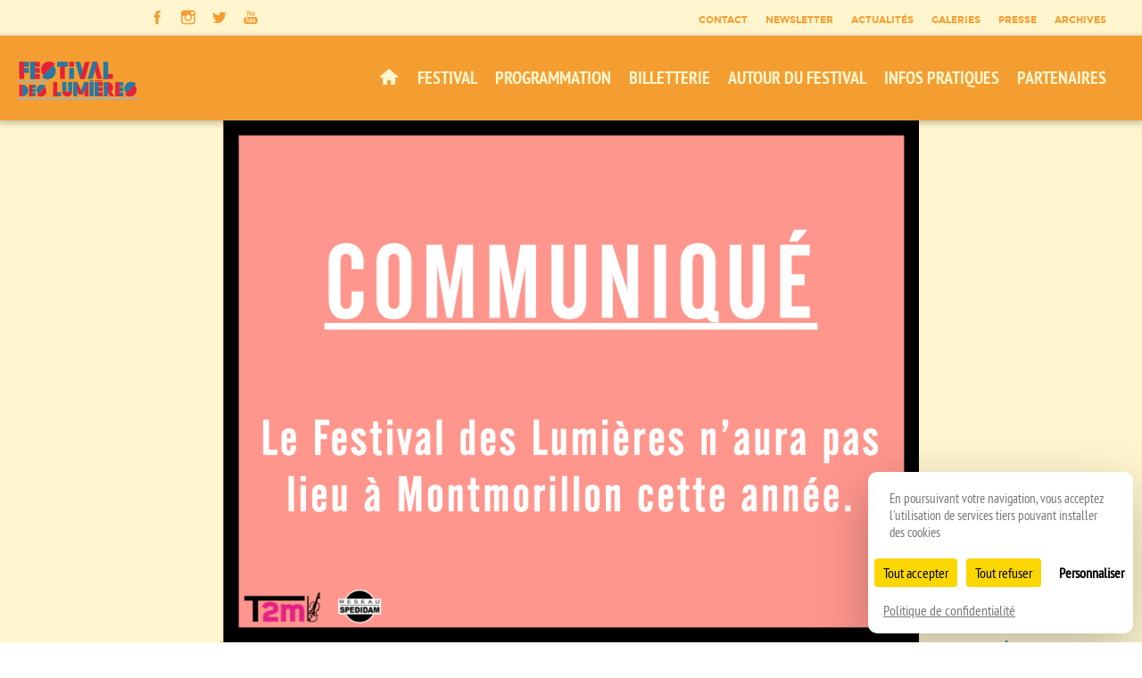

--- FILE ---
content_type: text/html; charset=UTF-8
request_url: https://festival-des-lumieres.com/
body_size: 8022
content:

<!doctype html>
<html lang="fr">
<head>
    <meta charset="utf-8">
    <meta http-equiv="X-UA-Compatible" content="IE=edge">
    <meta name="format-detection" content="telephone=no">
    <meta name="viewport" content="width=device-width,user-scalable=no,initial-scale=1.0,maximum-scale=1.0">
    <base href="https://festival-des-lumieres.com/"/>
    <title>Festival des Lumières</title>
    <meta name="description"
          content="La 9e édition du Festival des Lumières se tiendra du 28 au 30 août 2020, à Montmorillon (86)">

            <link rel="shortcut icon" href="/uploads/abc338f62ffdc608044b3dea54b3cc64dbeb971e.jpeg"/>
        <link rel="icon" type="image/png" href="/uploads/abc338f62ffdc608044b3dea54b3cc64dbeb971e.jpeg"/>
    
        <meta property="og:title" content="Festival des Lumières"/>
    <meta property="og:type" content="website"/>
    <meta property="og:image"
          content="https://festival-des-lumieres.com/uploads/f1ca63dd0bff409a67ee92e99f2614f172dda872.png"/>
    <meta property="og:url" content="https://festival-des-lumieres.com/"/>
    <meta property="og:description" content="La 9e édition du Festival des Lumières se tiendra du 28 au 30 août 2020, à Montmorillon (86)"/>

        <meta name="twitter:card" content="summary"/>
    <meta name="twitter:title" content="Festival des Lumières"/>
    <meta name="twitter:description" content="website"/>
    <meta name="twitter:image" content="https://festival-des-lumieres.com/uploads/f1ca63dd0bff409a67ee92e99f2614f172dda872.png"/>

        <link rel="stylesheet" href="https://maxcdn.bootstrapcdn.com/font-awesome/4.5.0/css/font-awesome.min.css">
    <link rel="stylesheet" href="https://cdnjs.cloudflare.com/ajax/libs/Swiper/3.3.1/css/swiper.min.css">
                    <link rel="stylesheet" type="text/css" media="all" href="/css/c24ff79.css"/>
            


        <style>
                body {
            background-color: #FFFFFF;
            background-image: url('/uploads/4176abd8c7664450c6a7f049eb0d59a9e4365487.png');
            background-position: top center;
            background-repeat: no-repeat;
            min-height: 600px;
            background-size: cover;
        }

        .header .header__main-header-block {
            background-color: #F49E31;
        }

        .header .header__logo-spedidam:before {
            background-color: #FFF6CF;
        }

        .header .header__logo-spedidam .top-right-corner,
        .header .header__logo-spedidam .bottom-left-corner {
            background-color: #F49E31;
            opacity: .5;
        }

        .menu-fill {
            fill: #FFF6CF !important;
        }

        .menu-color {
            color: #FFF6CF !important;
        }

        .menu-bg {
            background-color: #F49E31 !important;
        }

        .menu-color svg {
            fill: #FFF6CF !important;
            height: 24px;
            width: 24px;
            transform: translateY(4px);
        }

        .header .header__main-header-block ul li ul {
            background: #FFF6CF !important;
        }

        .header .header__main-header-block ul li ul li {
            color: #F49E31 !important;
        }

        #mobile_menu {
            background: #F49E31 !important;
            color: #FFF6CF !important;
        }

        #mobile_menu svg {
            fill: #FFF6CF !important;
            height: 24px;
            width: 24px;
        }

        #home__vid-play svg {
            fill: #FFF6CF !important;
        }

        #home__vid-play {
            background: #F49E31 !important;
        }

        #mobile_menu_btn {
            fill: #FFF6CF !important;
        }

        .site-color {
            color: #F49E31 !important;
        }

        .site-bg {
            background-color: #F49E31 !important;
        }

        .header .header__social a svg {
            fill: #F49E31 !important;
        }
        .header .header__social a.playlistlink svg {
            fill: #F49E31!important;
        }

        .footer .footer__social a svg {
            fill: #F49E31 !important;
        }

        .site-active-color {
            color: #2D7EA6 !important;
        }

        .site-active-border {
            border-color: #2D7EA6 !important;
        }

        .site-active-fill {
            fill: #2D7EA6 !important;
        }

        .site-active-bg {
            background-color: #2D7EA6 !important;
        }

        .loader {
            border-left: 0.4em solid #2D7EA6 !important;
        }

        #mc_embed_signup .button {
            background-color: #2D7EA6 !important;
        }

                .programming ul.programming__menu li a.active,
        .programming ul.programming__menu li a:hover {
            color: #2D7EA6 !important;
        }

        .programming ul.artists__categories li a.active,
        .programming ul.artists__categories-list li a:hover {
            color: #2D7EA6 !important;
        }

        .container__text a,
        .accordeon__bloc-con a,
        .home__spedidam-text a,
        .artist__bloc-biography a {
            color: #2D7EA6 !important;
        }

        .btn-default.btn {
            color: #2D7EA6 !important;
            border-color: #2D7EA6 !important;
        }

        .pagination > li > a, .pagination > li > span {
            color: #2D7EA6;
        }

        .pagination > li > a:after,
        .pagination > li > span:after {
            background-color: #F49E31;
        }

        .pagination > .active > a,
        .pagination > .active > a:hover,
        .pagination > .active > a:focus,
        .pagination > .active > span,
        .pagination > .active > span:hover,
        .pagination > .active > span:focus {
            background-color: #2D7EA6;
            border-color: #2D7EA6;
        }

        .pagination > li > a:hover,
        .pagination > li > a:focus,
        .pagination > li > span:hover,
        .pagination > li > span:focus {
            color: #2D7EA6;
        }


         /*Tarte au citron*/
        body #tarteaucitronRoot #tarteaucitronAlertBig{
            background-color: #fff;
        }
        body #tarteaucitronAlertBig #tarteaucitronPersonalize, body #tarteaucitron #tarteaucitronPrivacyUrl{
            background-color: #F49E31;
            color: #FFF6CF;
        }

    </style>

    <script src="https://code.jquery.com/jquery-2.2.3.min.js"
            integrity="sha256-a23g1Nt4dtEYOj7bR+vTu7+T8VP13humZFBJNIYoEJo=" crossorigin="anonymous"></script>
    <script src="https://cdnjs.cloudflare.com/ajax/libs/gsap/1.18.4/TweenMax.min.js"></script>
    <script src="https://cdnjs.cloudflare.com/ajax/libs/Swiper/3.3.1/js/swiper.min.js"></script>
    

</head>
<body >
<div id="mobile_menu">
        <ul class="menu"><li><a href="/"><svg viewBox="0 0 24 24" ><path d="M12,3c0,0-6.186,5.34-9.643,8.232C2.154,11.416,2,11.684,2,12c0,0.553,0.447,1,1,1h2v7c0,0.553,0.447,1,1,1h3  c0.553,0,1-0.448,1-1v-4h4v4c0,0.552,0.447,1,1,1h3c0.553,0,1-0.447,1-1v-7h2c0.553,0,1-0.447,1-1c0-0.316-0.154-0.584-0.383-0.768  C18.184,8.34,12,3,12,3z"/></svg></a></li><li><a href="javascript:void(0)">Festival</a><ul><li><a href="/p/reseau-spedidam/">Le Réseau Spedidam</a></li><li><a href="/p/festival/">Présentation</a></li><li><a href="/p/editos/">Editos</a></li><li><a href="/p/devenir-benevole/">Devenir Bénévole</a></li></ul></li><li><a href="programmation/jours/">Programmation</a><ul><li><a href="programmation/jours/">Jour</a></li><li><a href="programmation/artistes/">Artistes</a></li></ul></li><li><a href="billetterie">Billetterie</a></li><li><a href="javascript:void(0)">Autour du festival</a><ul><li><a href="/p/actions-culturelles/">Visites guidées</a></li><li><a href="/p/ateliers/">Ateliers</a></li><li><a href="/p/mediation-culturelle/">Médiation culturelle</a></li><li><a href="/p/le-village-du-festival/">Le Village du festival</a></li><li><a href="/p/les-publics-empeches/">Les publics empêchés</a></li></ul></li><li><a href="javascript:void(0)">Infos pratiques</a><ul><li><a href="/p/infos-pratiques/">Infos pratiques</a></li><li><a href="/p/foire-aux-questions/">Foire aux questions</a></li></ul></li><li><a href="partenaires/">Partenaires</a></li></ul>
        <ul class="menu"><li><a href="contact/">Contact</a></li><li><a href="/p/newsletter/">Newsletter</a></li><li><a href="actualites/">Actualités</a></li><li><a href="galeries/">Galeries</a></li><li><a href="presse/">Presse</a></li><li><a href="archives/">Archives</a></li></ul>
</div>
<div id="overlay"></div>
<header class="header" id="header">
    <div class="header__pre-header-block">
        <div class="header__social">
                            <a target="_blank" href="https://www.facebook.com/festivaldeslumieres/?fref=ts">
                    <svg viewBox="0 0 56.693 56.693">
                        <path d="M40.43,21.739h-7.645v-5.014c0-1.883,1.248-2.322,2.127-2.322c0.877,0,5.395,0,5.395,0V6.125l-7.43-0.029  c-8.248,0-10.125,6.174-10.125,10.125v5.518h-4.77v8.53h4.77c0,10.947,0,24.137,0,24.137h10.033c0,0,0-13.32,0-24.137h6.77  L40.43,21.739z"/>
                    </svg>
                </a>
                                        <a target="_blank" href="https://www.instagram.com/festivaldeslumieres/">
                    <svg viewBox="0 0 56.693 56.693">
                        <path d="M43.414,4.831H13c-5.283,0-9.581,4.297-9.581,9.58v10.12v20.295c0,5.283,4.298,9.58,9.581,9.58h30.415  c5.283,0,9.58-4.297,9.58-9.58V24.53v-10.12C52.994,9.127,48.697,4.831,43.414,4.831z M46.162,10.544l1.096-0.004v1.091v7.312  l-8.375,0.027l-0.029-8.402L46.162,10.544z M21.131,24.53c1.588-2.197,4.164-3.638,7.076-3.638s5.488,1.441,7.074,3.638  c1.033,1.434,1.652,3.188,1.652,5.088c0,4.811-3.918,8.725-8.727,8.725c-4.812,0-8.726-3.914-8.726-8.725  C19.481,27.718,20.098,25.964,21.131,24.53z M48.164,44.825c0,2.621-2.131,4.75-4.75,4.75H13c-2.62,0-4.751-2.129-4.751-4.75V24.53  h7.4c-0.639,1.572-0.998,3.289-0.998,5.088c0,7.473,6.08,13.557,13.556,13.557c7.475,0,13.555-6.084,13.555-13.557  c0-1.799-0.361-3.516-1-5.088h7.402V44.825z"/>
                    </svg>
                </a>
                                        <a target="_blank" href="https://twitter.com/festivalumieres">
                    <svg viewBox="0 0 56.693 56.693">
                        <path d="M52.837,15.065c-1.811,0.805-3.76,1.348-5.805,1.591c2.088-1.25,3.689-3.23,4.444-5.592c-1.953,1.159-4.115,2-6.418,2.454  c-1.843-1.964-4.47-3.192-7.377-3.192c-5.581,0-10.106,4.525-10.106,10.107c0,0.791,0.089,1.562,0.262,2.303  c-8.4-0.422-15.848-4.445-20.833-10.56c-0.87,1.492-1.368,3.228-1.368,5.082c0,3.506,1.784,6.6,4.496,8.412  c-1.656-0.053-3.215-0.508-4.578-1.265c-0.001,0.042-0.001,0.085-0.001,0.128c0,4.896,3.484,8.98,8.108,9.91  c-0.848,0.23-1.741,0.354-2.663,0.354c-0.652,0-1.285-0.063-1.902-0.182c1.287,4.015,5.019,6.938,9.441,7.019  c-3.459,2.711-7.816,4.327-12.552,4.327c-0.815,0-1.62-0.048-2.411-0.142c4.474,2.869,9.786,4.541,15.493,4.541  c18.591,0,28.756-15.4,28.756-28.756c0-0.438-0.009-0.875-0.028-1.309C49.769,18.873,51.483,17.092,52.837,15.065z"/>
                    </svg>
                </a>
                                                    <a target="_blank" href="https://www.youtube.com/channel/UC5y4UPHKWaU78TVI2UBkqUg">
                    <svg viewBox="0 0 56.693 56.693">
                        <path d="M43.911,28.21H12.782c-4.948,0-8.959,4.015-8.959,8.962v7.201c0,4.947,4.011,8.961,8.959,8.961h31.129   c4.947,0,8.959-4.014,8.959-8.961v-7.201C52.87,32.225,48.858,28.21,43.911,28.21z M19.322,33.816h-2.894v14.38h-2.796v-14.38   H10.74V31.37h8.582V33.816z M27.497,48.196h-2.48v-1.36c-0.461,0.503-0.936,0.887-1.432,1.146c-0.496,0.27-0.975,0.396-1.441,0.396   c-0.576,0-1.004-0.183-1.297-0.555c-0.288-0.371-0.435-0.921-0.435-1.664V35.782h2.48v9.523c0,0.294,0.055,0.505,0.154,0.636   c0.107,0.135,0.277,0.197,0.51,0.197c0.18,0,0.412-0.086,0.691-0.26c0.281-0.176,0.537-0.396,0.77-0.668v-9.429h2.48V48.196z    M36.501,45.633c0,0.877-0.195,1.551-0.584,2.021c-0.387,0.47-0.953,0.701-1.686,0.701c-0.488,0-0.922-0.088-1.299-0.27   c-0.379-0.18-0.736-0.457-1.061-0.841v0.951h-2.51V31.37h2.51v5.419c0.336-0.375,0.691-0.666,1.062-0.861   c0.379-0.199,0.76-0.295,1.146-0.295c0.785,0,1.383,0.262,1.797,0.791c0.416,0.529,0.623,1.304,0.623,2.32V45.633z M45.104,42.288   h-4.746v2.339c0,0.652,0.08,1.106,0.242,1.359c0.166,0.254,0.445,0.378,0.842,0.378c0.412,0,0.697-0.107,0.863-0.321   c0.16-0.216,0.246-0.686,0.246-1.416v-0.565h2.553v0.637c0,1.272-0.309,2.231-0.936,2.878c-0.617,0.641-1.547,0.959-2.783,0.959   c-1.113,0-1.99-0.339-2.627-1.021c-0.635-0.678-0.959-1.619-0.959-2.815v-5.576c0-1.073,0.354-1.956,1.057-2.633   c0.701-0.677,1.604-1.015,2.715-1.015c1.137,0,2.01,0.313,2.619,0.941c0.609,0.629,0.914,1.529,0.914,2.706V42.288z"/>
                        <path d="M41.466,37.646c-0.396,0-0.678,0.111-0.85,0.343c-0.176,0.218-0.258,0.591-0.258,1.112v1.255h2.193v-1.255   c0-0.521-0.088-0.895-0.262-1.112C42.122,37.758,41.843,37.646,41.466,37.646z"/>
                        <path d="M32.909,37.604c-0.176,0-0.354,0.039-0.525,0.12c-0.174,0.079-0.344,0.21-0.512,0.38v7.733   c0.199,0.2,0.396,0.354,0.588,0.442c0.191,0.085,0.389,0.133,0.6,0.133c0.305,0,0.527-0.088,0.67-0.266   c0.141-0.176,0.213-0.457,0.213-0.854v-6.411c0-0.422-0.084-0.738-0.26-0.955C33.501,37.712,33.243,37.604,32.909,37.604z"/>
                        <polygon
                                points="16.858,23.898 20.002,23.898 20.002,16.208 23.663,5.36 20.467,5.36 18.521,12.77 18.323,12.77 16.28,5.36    13.113,5.36 16.858,16.554  "/>
                        <path d="M27.923,24.243c1.27,0,2.266-0.333,2.992-0.999c0.721-0.669,1.082-1.582,1.082-2.752v-7.064   c0-1.041-0.369-1.898-1.104-2.559c-0.74-0.659-1.688-0.991-2.844-0.991c-1.27,0-2.281,0.314-3.033,0.941   c-0.75,0.627-1.127,1.468-1.127,2.531v7.088c0,1.163,0.367,2.083,1.1,2.773C25.722,23.898,26.702,24.243,27.923,24.243z    M26.765,13.246c0-0.297,0.107-0.537,0.316-0.725c0.217-0.184,0.492-0.273,0.834-0.273c0.369,0,0.668,0.089,0.896,0.273   c0.227,0.188,0.34,0.428,0.34,0.725v7.451c0,0.365-0.111,0.655-0.336,0.864c-0.223,0.21-0.523,0.313-0.9,0.313   c-0.369,0-0.654-0.1-0.854-0.31c-0.197-0.205-0.297-0.493-0.297-0.868V13.246z"/>
                        <path d="M36.214,24.098c0.525,0,1.064-0.15,1.619-0.438c0.561-0.292,1.098-0.719,1.609-1.276v1.515h2.793V10.224h-2.793v10.38   c-0.26,0.297-0.549,0.541-0.859,0.735c-0.316,0.192-0.576,0.288-0.781,0.288c-0.262,0-0.455-0.072-0.568-0.221   c-0.115-0.143-0.18-0.377-0.18-0.698V10.224h-2.789v11.429c0,0.815,0.164,1.424,0.488,1.828   C35.083,23.891,35.565,24.098,36.214,24.098z"/>
                    </svg>
                </a>
                                </div>
                    <div class="header__menu-header site-color">
                                    <ul class="menu"><li><a href="contact/">Contact</a></li><li><a href="/p/newsletter/">Newsletter</a></li><li><a href="actualites/">Actualités</a></li><li><a href="galeries/">Galeries</a></li><li><a href="presse/">Presse</a></li><li><a href="archives/">Archives</a></li></ul>
            </div>
            </div>
    <div class="header__main-header-block">
        <svg viewBox="0 0 459 459" id="mobile_menu_btn">
            <g>
                <g>
                    <path d="M0,382.5h459v-51H0V382.5z M0,255h459v-51H0V255z M0,76.5v51h459v-51H0z"/>
                </g>
            </g>
        </svg>
                <a href="/" class="header__logo" style="margin-left:20px">
            <img src="/uploads/6f300c170b23c189dd4df021224d4bb6d8623a70.png" alt="Festival des Lumières"/>
        </a>
                    <div class="header__menu-principal menu-color">
                    <ul class="menu"><li><a href="/"><svg viewBox="0 0 24 24" ><path d="M12,3c0,0-6.186,5.34-9.643,8.232C2.154,11.416,2,11.684,2,12c0,0.553,0.447,1,1,1h2v7c0,0.553,0.447,1,1,1h3  c0.553,0,1-0.448,1-1v-4h4v4c0,0.552,0.447,1,1,1h3c0.553,0,1-0.447,1-1v-7h2c0.553,0,1-0.447,1-1c0-0.316-0.154-0.584-0.383-0.768  C18.184,8.34,12,3,12,3z"/></svg></a></li><li><a href="javascript:void(0)">Festival</a><ul><li><a href="/p/reseau-spedidam/">Le Réseau Spedidam</a></li><li><a href="/p/festival/">Présentation</a></li><li><a href="/p/editos/">Editos</a></li><li><a href="/p/devenir-benevole/">Devenir Bénévole</a></li></ul></li><li><a href="programmation/jours/">Programmation</a><ul><li><a href="programmation/jours/">Jour</a></li><li><a href="programmation/artistes/">Artistes</a></li></ul></li><li><a href="billetterie">Billetterie</a></li><li><a href="javascript:void(0)">Autour du festival</a><ul><li><a href="/p/actions-culturelles/">Visites guidées</a></li><li><a href="/p/ateliers/">Ateliers</a></li><li><a href="/p/mediation-culturelle/">Médiation culturelle</a></li><li><a href="/p/le-village-du-festival/">Le Village du festival</a></li><li><a href="/p/les-publics-empeches/">Les publics empêchés</a></li></ul></li><li><a href="javascript:void(0)">Infos pratiques</a><ul><li><a href="/p/infos-pratiques/">Infos pratiques</a></li><li><a href="/p/foire-aux-questions/">Foire aux questions</a></li></ul></li><li><a href="partenaires/">Partenaires</a></li></ul>
            </div>
            </div>
</header>
<div class="body ">
        <div class="home">
        <div class="home__container">
            <div class="home__pic-con">
                <div class="loader"></div>
                                <div class="home__pic" style="background-image: url('/uploads/504ba797cec7dffaec5e7afd11b76b5fd298730c.jpeg');">
                                      
                    <a href="https://festival-des-lumieres.com/actualite/le-festival-des-lumieres-n-aura-pas-lieu-a-montmorillon-cette-annee/" ><img src="/uploads/504ba797cec7dffaec5e7afd11b76b5fd298730c.jpeg" alt="Festival des Lumières"/></a>
                </div>
            </div>
            <div class="container">
                <div class="home__news">
                    <div class="home__news-titre site-color">les actualités<a href="/actualites/" class="site-active-color">+ voir toutes les actualités</a></div>
                    <div class="home__news-blocs posts">
                        <div class="posts__bloc"><a href="/actualite/le-festival-des-lumieres-n-aura-pas-lieu-a-montmorillon-cette-annee/" ><div class="posts__img"
                                                                                              style="background-image: url('https://festival-des-lumieres.com/media/cache/program_artist_large/uploads/post_image/large/de65fef2a53ff7881c6d79774174e10950fee8ff.jpeg')"
                                                                                          ></div><h2>Le Festival des Lumières n&#039;aura pas lieu à Montmorillon cette année</h2><h3>mardi 15 juin 2021</h3></a></div><div class="posts__bloc"><a href="https://festival-des-lumieres.com/galeries/"  target="_blank" ><div class="posts__img"
                                                                                              style="background-image: url('https://festival-des-lumieres.com/media/cache/program_artist_large/uploads/post_image/large/875ff017bfdf57770ac3d81b05fc48d816a2714c.jpeg')"
                                                                                          ></div><h2>Revivez la neuvième édition en photos !</h2><h3>jeudi 3 septembre 2020</h3></a></div><div class="posts__bloc"><a href="/actualite/conditions-meteo-report-des-concerts/" ><div class="posts__img"
                                                                                              style="background-image: url('https://festival-des-lumieres.com/media/cache/program_artist_large/uploads/post_image/large/a0625f4416553aea582325f8e9ca02411862e8e1.jpeg')"
                                                                                          ></div><h2>CONDITIONS MÉTÉO - report des concerts</h2><h3>dimanche 30 août 2020</h3></a></div>                    </div>
                </div>
            </div>
                        

                        <div class="home_tickets">
            
            <div class="container">

                
   
                    <div class=" tickets">
                     <div class="home__news-titre site-color">Billetterie<a href="/programmation/jours/" class="site-active-color">+ voir la programmation</a></div>
                    <br><br>
                    <a href="/billetterie/" target="_blank"><div class="ticket  menu-color menu-bg ticket_soldout"><div class="ticket__title">28/08/2020 - &quot;Face à Face&quot;</div><div class="ticket__subtitle">Plein Tarif - Prévente</div><div class="ticket__price">7€*</div></div></a><a href="/billetterie/" target="_blank"><div class="ticket  menu-color menu-bg ticket_soldout"><div class="ticket__title">28/08/2020 - &quot; Vocalise&quot;</div><div class="ticket__subtitle">Plein Tarif - Prévente</div><div class="ticket__price">7€*</div></div></a><a href="/billetterie/" target="_blank"><div class="ticket  menu-color menu-bg ticket_soldout"><div class="ticket__title">28/08/2020 - Billet Duo : &quot;Face à Face&quot; - &quot; Vocalise&quot;</div><div class="ticket__subtitle">Plein Tarif - Prévente</div><div class="ticket__price">12€*</div></div></a><a href="/billetterie/" target="_blank"><div class="ticket  menu-color menu-bg ticket_soldout"><div class="ticket__title">29/08/2020 - Ensemble Squilante</div><div class="ticket__subtitle">Plein Tarif - Prévente</div><div class="ticket__price">7€*</div></div></a><a href="/billetterie/" target="_blank"><div class="ticket  menu-color menu-bg ticket_soldout"><div class="ticket__title">29/08/2020-  L&#039;Amour à trois temps&quot;</div><div class="ticket__subtitle">Plein Tarif - Prévente</div><div class="ticket__price">7€*</div></div></a><a href="/billetterie/" target="_blank"><div class="ticket  menu-color menu-bg ticket_soldout"><div class="ticket__title">29/08/2020-Billet Duo : Squilante+&quot;L&#039;Amour...&quot;</div><div class="ticket__subtitle">Plein Tarif - Prévente</div><div class="ticket__price">12€*</div></div></a><a href="/billetterie/" target="_blank"><div class="ticket  menu-color menu-bg ticket_soldout"><div class="ticket__title">30/08/2020 - &quot;L&#039;heure Bleue&quot;</div><div class="ticket__subtitle">Plein Tarif -Prévente</div><div class="ticket__price">7€*</div></div></a><a href="/billetterie/" target="_blank"><div class="ticket  menu-color menu-bg ticket_soldout"><div class="ticket__title">30/08/2020 - &quot;Loco Cello&quot;</div><div class="ticket__subtitle">Plein Tarif - Prévente</div><div class="ticket__price">7€*</div></div></a><a href="/billetterie/" target="_blank"><div class="ticket  menu-color menu-bg ticket_soldout"><div class="ticket__title">30/08/2020 - Billet Duo : Heure Bleu &amp; Loco Cello</div><div class="ticket__subtitle">Plein Tarif - Prévente</div><div class="ticket__price">12€*</div></div></a><a href="/billetterie/" target="_blank"><div class="ticket  menu-color menu-bg ticket_soldout"><div class="ticket__title">Pass 3 Jours - du 28/08 au 30/08</div><div class="ticket__subtitle">Plein Tarif - Prévente. Accès à tous les concerts des 28, 29 et 30 Août.</div><div class="ticket__price">29€*</div></div></a>                    </div>
                    
                
    </div>
</div>
    <div class="container">
                            </div>
        </div>
    </div>
    <script type="text/javascript">
        TweenMax.set($('.home__vid'), {scale: 1.1,y: 20 });
        TweenMax.set($('#home__vid-play'), {y: -60 });

        $('#home__vid-play').click(function(ev){
            TweenMax.to($('.home__pic'), 1, {opacity: 0, scale: 1.1, ease: Expo.easeOut, y: 20 });
            TweenMax.to($('.loader'), 1, {opacity: 1, y: 0, scale: 1, ease: Expo.easeOut });
            TweenMax.to($('.home__vid'),0.8, {autoAlpha:1,scale:1,delay:1.3,y:0,ease: Expo.easeOut});
            TweenMax.to($('.loader'), 1, {opacity: 0, y: 200, scale: 1.5, ease: Expo.easeOut,delay:1.5 });
            $(".home__vid iframe")[0].src += "?autoplay=1";

        });
        $('.home__pic-con').mouseenter(function(){
            TweenMax.to($('#home__vid-play'), 1,{opacity: 1, y: 0,ease: Expo.easeOut});
        });
        $('.home__pic-con').mouseleave(function(){
            TweenMax.to($('#home__vid-play'),0.5,{opacity: 0, y: -60,ease: Expo.easeOut});
        });
        $('.home__launch-video').click(function(ev){
            ev.preventDefault();


        });
        $('.home__vid-close').click(function(ev){
            TweenMax.to($('.home__vid'), 1, {autoAlpha: 0, scale: 1.1, ease: Expo.easeOut, y: 20 });
            TweenMax.to($('.loader'), 1, {opacity: 1, y: 0, scale: 1, ease: Expo.easeOut });
            TweenMax.to($('.home__pic'),0.8, {opacity:1,scale:1,delay:0.5,y:0,ease: Expo.easeOut});
            TweenMax.to($('.loader'), 1, {opacity: 0, y: 200, scale: 1.5, ease: Expo.easeOut,delay:0.7 });
        });

        $('.home__pic').css('height', $(window).height() - $('header').height());
        $(window).resize(function () {
            $('.home__pic').css('height', $(window).height() - $('header').height());
        });
        TweenMax.set($('.home__pic'), {
            scale: 1.1,
            y: 20
        });
        TweenMax.to($('.home__pic'), 1, {
            opacity: 1,
            scale: 1,
            ease: Expo.easeOut,
            delay: 0.7,
            y: 0
        });
        TweenMax.to($('.loader'), 1, {
            opacity: 0,
            y: 200,
            scale: 1.5,
            delay: 0.5,
            ease: Expo.easeOut
        });
    </script>
</div>
<footer class="footer">
    <div class="container footer__container site-color">
        <div class="footer__logo">
            <img src="/uploads/e7b611d5e74716445b152349c88ae767a234b279.png" alt="Festival des Lumières"/>
        </div>
        <div class="footer__social">
                            <a target="_blank" href="https://www.facebook.com/festivaldeslumieres/?fref=ts">
                    <svg viewBox="0 0 56.693 56.693">
                        <path d="M40.43,21.739h-7.645v-5.014c0-1.883,1.248-2.322,2.127-2.322c0.877,0,5.395,0,5.395,0V6.125l-7.43-0.029  c-8.248,0-10.125,6.174-10.125,10.125v5.518h-4.77v8.53h4.77c0,10.947,0,24.137,0,24.137h10.033c0,0,0-13.32,0-24.137h6.77  L40.43,21.739z"/>
                    </svg>
                </a>
                                        <a target="_blank" href="https://www.instagram.com/festivaldeslumieres/">
                    <svg viewBox="0 0 56.693 56.693">
                        <path d="M43.414,4.831H13c-5.283,0-9.581,4.297-9.581,9.58v10.12v20.295c0,5.283,4.298,9.58,9.581,9.58h30.415  c5.283,0,9.58-4.297,9.58-9.58V24.53v-10.12C52.994,9.127,48.697,4.831,43.414,4.831z M46.162,10.544l1.096-0.004v1.091v7.312  l-8.375,0.027l-0.029-8.402L46.162,10.544z M21.131,24.53c1.588-2.197,4.164-3.638,7.076-3.638s5.488,1.441,7.074,3.638  c1.033,1.434,1.652,3.188,1.652,5.088c0,4.811-3.918,8.725-8.727,8.725c-4.812,0-8.726-3.914-8.726-8.725  C19.481,27.718,20.098,25.964,21.131,24.53z M48.164,44.825c0,2.621-2.131,4.75-4.75,4.75H13c-2.62,0-4.751-2.129-4.751-4.75V24.53  h7.4c-0.639,1.572-0.998,3.289-0.998,5.088c0,7.473,6.08,13.557,13.556,13.557c7.475,0,13.555-6.084,13.555-13.557  c0-1.799-0.361-3.516-1-5.088h7.402V44.825z"/>
                    </svg>
                </a>
                                        <a target="_blank" href="https://twitter.com/festivalumieres">
                    <svg viewBox="0 0 56.693 56.693">
                        <path d="M52.837,15.065c-1.811,0.805-3.76,1.348-5.805,1.591c2.088-1.25,3.689-3.23,4.444-5.592c-1.953,1.159-4.115,2-6.418,2.454  c-1.843-1.964-4.47-3.192-7.377-3.192c-5.581,0-10.106,4.525-10.106,10.107c0,0.791,0.089,1.562,0.262,2.303  c-8.4-0.422-15.848-4.445-20.833-10.56c-0.87,1.492-1.368,3.228-1.368,5.082c0,3.506,1.784,6.6,4.496,8.412  c-1.656-0.053-3.215-0.508-4.578-1.265c-0.001,0.042-0.001,0.085-0.001,0.128c0,4.896,3.484,8.98,8.108,9.91  c-0.848,0.23-1.741,0.354-2.663,0.354c-0.652,0-1.285-0.063-1.902-0.182c1.287,4.015,5.019,6.938,9.441,7.019  c-3.459,2.711-7.816,4.327-12.552,4.327c-0.815,0-1.62-0.048-2.411-0.142c4.474,2.869,9.786,4.541,15.493,4.541  c18.591,0,28.756-15.4,28.756-28.756c0-0.438-0.009-0.875-0.028-1.309C49.769,18.873,51.483,17.092,52.837,15.065z"/>
                    </svg>
                </a>
                                                    <a target="_blank" href="https://www.youtube.com/channel/UC5y4UPHKWaU78TVI2UBkqUg">
                    <svg viewBox="0 0 56.693 56.693">
                        <path d="M43.911,28.21H12.782c-4.948,0-8.959,4.015-8.959,8.962v7.201c0,4.947,4.011,8.961,8.959,8.961h31.129   c4.947,0,8.959-4.014,8.959-8.961v-7.201C52.87,32.225,48.858,28.21,43.911,28.21z M19.322,33.816h-2.894v14.38h-2.796v-14.38   H10.74V31.37h8.582V33.816z M27.497,48.196h-2.48v-1.36c-0.461,0.503-0.936,0.887-1.432,1.146c-0.496,0.27-0.975,0.396-1.441,0.396   c-0.576,0-1.004-0.183-1.297-0.555c-0.288-0.371-0.435-0.921-0.435-1.664V35.782h2.48v9.523c0,0.294,0.055,0.505,0.154,0.636   c0.107,0.135,0.277,0.197,0.51,0.197c0.18,0,0.412-0.086,0.691-0.26c0.281-0.176,0.537-0.396,0.77-0.668v-9.429h2.48V48.196z    M36.501,45.633c0,0.877-0.195,1.551-0.584,2.021c-0.387,0.47-0.953,0.701-1.686,0.701c-0.488,0-0.922-0.088-1.299-0.27   c-0.379-0.18-0.736-0.457-1.061-0.841v0.951h-2.51V31.37h2.51v5.419c0.336-0.375,0.691-0.666,1.062-0.861   c0.379-0.199,0.76-0.295,1.146-0.295c0.785,0,1.383,0.262,1.797,0.791c0.416,0.529,0.623,1.304,0.623,2.32V45.633z M45.104,42.288   h-4.746v2.339c0,0.652,0.08,1.106,0.242,1.359c0.166,0.254,0.445,0.378,0.842,0.378c0.412,0,0.697-0.107,0.863-0.321   c0.16-0.216,0.246-0.686,0.246-1.416v-0.565h2.553v0.637c0,1.272-0.309,2.231-0.936,2.878c-0.617,0.641-1.547,0.959-2.783,0.959   c-1.113,0-1.99-0.339-2.627-1.021c-0.635-0.678-0.959-1.619-0.959-2.815v-5.576c0-1.073,0.354-1.956,1.057-2.633   c0.701-0.677,1.604-1.015,2.715-1.015c1.137,0,2.01,0.313,2.619,0.941c0.609,0.629,0.914,1.529,0.914,2.706V42.288z"/>
                        <path d="M41.466,37.646c-0.396,0-0.678,0.111-0.85,0.343c-0.176,0.218-0.258,0.591-0.258,1.112v1.255h2.193v-1.255   c0-0.521-0.088-0.895-0.262-1.112C42.122,37.758,41.843,37.646,41.466,37.646z"/>
                        <path d="M32.909,37.604c-0.176,0-0.354,0.039-0.525,0.12c-0.174,0.079-0.344,0.21-0.512,0.38v7.733   c0.199,0.2,0.396,0.354,0.588,0.442c0.191,0.085,0.389,0.133,0.6,0.133c0.305,0,0.527-0.088,0.67-0.266   c0.141-0.176,0.213-0.457,0.213-0.854v-6.411c0-0.422-0.084-0.738-0.26-0.955C33.501,37.712,33.243,37.604,32.909,37.604z"/>
                        <polygon
                                points="16.858,23.898 20.002,23.898 20.002,16.208 23.663,5.36 20.467,5.36 18.521,12.77 18.323,12.77 16.28,5.36    13.113,5.36 16.858,16.554  "/>
                        <path d="M27.923,24.243c1.27,0,2.266-0.333,2.992-0.999c0.721-0.669,1.082-1.582,1.082-2.752v-7.064   c0-1.041-0.369-1.898-1.104-2.559c-0.74-0.659-1.688-0.991-2.844-0.991c-1.27,0-2.281,0.314-3.033,0.941   c-0.75,0.627-1.127,1.468-1.127,2.531v7.088c0,1.163,0.367,2.083,1.1,2.773C25.722,23.898,26.702,24.243,27.923,24.243z    M26.765,13.246c0-0.297,0.107-0.537,0.316-0.725c0.217-0.184,0.492-0.273,0.834-0.273c0.369,0,0.668,0.089,0.896,0.273   c0.227,0.188,0.34,0.428,0.34,0.725v7.451c0,0.365-0.111,0.655-0.336,0.864c-0.223,0.21-0.523,0.313-0.9,0.313   c-0.369,0-0.654-0.1-0.854-0.31c-0.197-0.205-0.297-0.493-0.297-0.868V13.246z"/>
                        <path d="M36.214,24.098c0.525,0,1.064-0.15,1.619-0.438c0.561-0.292,1.098-0.719,1.609-1.276v1.515h2.793V10.224h-2.793v10.38   c-0.26,0.297-0.549,0.541-0.859,0.735c-0.316,0.192-0.576,0.288-0.781,0.288c-0.262,0-0.455-0.072-0.568-0.221   c-0.115-0.143-0.18-0.377-0.18-0.698V10.224h-2.789v11.429c0,0.815,0.164,1.424,0.488,1.828   C35.083,23.891,35.565,24.098,36.214,24.098z"/>
                    </svg>
                </a>
                    </div>
        <div class="footer__menu">
            &copy; 2025 réseau
            spedidam     <ul class="menu"><li><a href="/p/mentions-legales/">Mentions légales</a></li><li><a href="/p/credits/">Crédits</a></li></ul>
        </div>
    </div>
</footer>

        <script type="text/javascript" src="/js/4575c21.js"></script>

    
<script type="text/javascript" src="https://cdn.jsdelivr.net/gh/AmauriC/tarteaucitron.js@master/tarteaucitron.js"></script>

<script>
  tarteaucitron.init({
    "privacyUrl": "/p/mentions-legales/",
    "hashtag": "#tarteaucitron",
    "cookieName": "tartaucitron",
    "orientation": "bottom",
    "showAlertSmall": false,
    "cookieslist": true,
    "adblocker": false,
    "AcceptAllCta" : true,
    "highPrivacy": false,
    "handleBrowserDNTRequest": false,
    "removeCredit": false,
    "moreInfoLink": true,
    "useExternalCss": false,
    "readmoreLink": "/p/mentions-legales/"
  });

  var tracking = '\x3C\x21\x2D\x2D\x20Facebook\x20Pixel\x20Code\x20\x2D\x2D\x3E\x0D\x0A\x3Cscript\x3E\x0D\x0A\x20\x20\x21function\x28f,b,e,v,n,t,s\x29\x0D\x0A\x20\x20\x7Bif\x28f.fbq\x29return\x3Bn\x3Df.fbq\x3Dfunction\x28\x29\x7Bn.callMethod\x3F\x0D\x0A\x20\x20n.callMethod.apply\x28n,arguments\x29\x3An.queue.push\x28arguments\x29\x7D\x3B\x0D\x0A\x20\x20if\x28\x21f._fbq\x29f._fbq\x3Dn\x3Bn.push\x3Dn\x3Bn.loaded\x3D\x210\x3Bn.version\x3D\x272.0\x27\x3B\x0D\x0A\x20\x20n.queue\x3D\x5B\x5D\x3Bt\x3Db.createElement\x28e\x29\x3Bt.async\x3D\x210\x3B\x0D\x0A\x20\x20t.src\x3Dv\x3Bs\x3Db.getElementsByTagName\x28e\x29\x5B0\x5D\x3B\x0D\x0A\x20\x20s.parentNode.insertBefore\x28t,s\x29\x7D\x28window,\x20document,\x27script\x27,\x0D\x0A\x20\x20\x27https\x3A\x2F\x2Fconnect.facebook.net\x2Fen_US\x2Ffbevents.js\x27\x29\x3B\x0D\x0A\x20\x20fbq\x28\x27init\x27,\x20\x27350123402293820\x27\x29\x3B\x0D\x0A\x20\x20fbq\x28\x27track\x27,\x20\x27PageView\x27\x29\x3B\x0D\x0A\x3C\x2Fscript\x3E\x0D\x0A\x3Cnoscript\x3E\x3Cimg\x20height\x3D\x221\x22\x20width\x3D\x221\x22\x20style\x3D\x22display\x3Anone\x22\x0D\x0A\x20\x20src\x3D\x22https\x3A\x2F\x2Fwww.facebook.com\x2Ftr\x3Fid\x3D350123402293820\x26ev\x3DPageView\x26noscript\x3D1\x22\x0D\x0A\x2F\x3E\x3C\x2Fnoscript\x3E\x0D\x0A\x3C\x21\x2D\x2D\x20End\x20Facebook\x20Pixel\x20Code\x20\x2D\x2D\x3E\x0D\x0A\x3C\x21\x2D\x2D\x20Xandr\x20Universal\x20Pixel\x20\x2D\x20Initialization\x20\x28include\x20only\x20once\x20per\x20page\x29\x20\x2D\x2D\x3E\x0D\x0A\x3Cscript\x3E\x0D\x0A\x21function\x28e,i\x29\x7Bif\x28\x21e.pixie\x29\x7Bvar\x20n\x3De.pixie\x3Dfunction\x28e,i,a\x29\x7Bn.actionQueue.push\x28\x7Baction\x3Ae,actionValue\x20\x3Ai,params\x3Aa\x7D\x29\x7D\x3Bn.actionQueue\x3D\x5B\x5D\x3Bvar\x20a\x3Di.createElement\x28\x22script\x22\x29\x3Ba.async\x3D\x210,a.src\x3D\x22\x2F\x2Facdn.adnxs.com\x2Fdmp\x2Fup\x2Fpixie.js\x22\x3Bvar\x20t\x3Di.getElementsByTagName\x28\x22head\x22\x29\x5B0\x5D\x3Bt.insertBefore\x28a,t.firstChild\x29\x20\x7D\x7D\x28window,document\x29\x3B\x0D\x0Apixie\x28\x27init\x27,\x20\x27d2d4862e\x2D0805\x2D4137\x2D8171\x2D77d56e6d9f56\x27\x29\x3B\x20\x3C\x2Fscript\x3E\x0D\x0A\x3C\x21\x2D\x2D\x20Xandr\x20Universal\x20Pixel\x20\x2D\x20PageView\x20Event\x20\x2D\x2D\x3E\x0D\x0A\x3Cscript\x3E\x0D\x0Apixie\x28\x27event\x27,\x20\x27PageView\x27\x29\x3B\x0D\x0A\x3C\x2Fscript\x3E\x0D\x0A\x3Cnoscript\x3E\x3Cimg\x20src\x3D\x22https\x3A\x2F\x2Fib.adnxs.com\x2Fpixie\x3Fpi\x3Dd2d4862e\x2D0805\x2D4137\x2D8171\x2D77d5\x206e6d9f56\x26e\x3DPageView\x26script\x3D0\x22\x2F\x3E\x3C\x2Fnoscript\x3E';

  tarteaucitron.services.crwdcntrlservice = {
    "key": "crwdcntrlservice",
    "type": "analytic",
    "name": "Crwdcntrl",
    "needConsent": true,
    "cookies": [],
    "js": function () {
      "use strict";
      $('body').append(tracking);
          },
    "fallback": function () {
    "use strict";
    }
  };

  // tarteaucitron.user.gtagCrossdomain = ['example.com', 'example2.com'];
  (tarteaucitron.job = tarteaucitron.job || []).push('gtag');
  (tarteaucitron.job = tarteaucitron.job || []).push('crwdcntrlservice');
  tarteaucitron.user.gtagUa = 'UA-137251925-5';


</script>

</body>
</html>



--- FILE ---
content_type: text/css
request_url: https://festival-des-lumieres.com/css/c24ff79.css
body_size: 18568
content:
.select2-container{box-sizing:border-box;display:inline-block;margin:0;position:relative;vertical-align:middle}.select2-container .select2-selection--single{box-sizing:border-box;cursor:pointer;display:block;height:28px;user-select:none;-webkit-user-select:none}.select2-container .select2-selection--single .select2-selection__rendered{display:block;padding-left:8px;padding-right:20px;overflow:hidden;text-overflow:ellipsis;white-space:nowrap}.select2-container .select2-selection--single .select2-selection__clear{position:relative}.select2-container[dir="rtl"] .select2-selection--single .select2-selection__rendered{padding-right:8px;padding-left:20px}.select2-container .select2-selection--multiple{box-sizing:border-box;cursor:pointer;display:block;min-height:32px;user-select:none;-webkit-user-select:none}.select2-container .select2-selection--multiple .select2-selection__rendered{display:inline-block;overflow:hidden;padding-left:8px;text-overflow:ellipsis;white-space:nowrap}.select2-container .select2-search--inline{float:left}.select2-container .select2-search--inline .select2-search__field{box-sizing:border-box;border:none;font-size:100%;margin-top:5px;padding:0}.select2-container .select2-search--inline .select2-search__field::-webkit-search-cancel-button{-webkit-appearance:none}.select2-dropdown{background-color:white;border:1px solid #aaa;border-radius:4px;box-sizing:border-box;display:block;position:absolute;left:-100000px;width:100%;z-index:1051}.select2-results{display:block}.select2-results__options{list-style:none;margin:0;padding:0}.select2-results__option{padding:6px;user-select:none;-webkit-user-select:none}.select2-results__option[aria-selected]{cursor:pointer}.select2-container--open .select2-dropdown{left:0}.select2-container--open .select2-dropdown--above{border-bottom:none;border-bottom-left-radius:0;border-bottom-right-radius:0}.select2-container--open .select2-dropdown--below{border-top:none;border-top-left-radius:0;border-top-right-radius:0}.select2-search--dropdown{display:block;padding:4px}.select2-search--dropdown .select2-search__field{padding:4px;width:100%;box-sizing:border-box}.select2-search--dropdown .select2-search__field::-webkit-search-cancel-button{-webkit-appearance:none}.select2-search--dropdown.select2-search--hide{display:none}.select2-close-mask{border:0;margin:0;padding:0;display:block;position:fixed;left:0;top:0;min-height:100%;min-width:100%;height:auto;width:auto;opacity:0;z-index:99;background-color:#fff;filter:alpha(opacity=0)}.select2-hidden-accessible{border:0 !important;clip:rect(0 0 0 0) !important;height:1px !important;margin:-1px !important;overflow:hidden !important;padding:0 !important;position:absolute !important;width:1px !important}.select2-container--default .select2-selection--single{background-color:#fff;border:1px solid #aaa;border-radius:4px}.select2-container--default .select2-selection--single .select2-selection__rendered{color:#444;line-height:28px}.select2-container--default .select2-selection--single .select2-selection__clear{cursor:pointer;float:right;font-weight:bold}.select2-container--default .select2-selection--single .select2-selection__placeholder{color:#999}.select2-container--default .select2-selection--single .select2-selection__arrow{height:26px;position:absolute;top:1px;right:1px;width:20px}.select2-container--default .select2-selection--single .select2-selection__arrow b{border-color:#888 transparent transparent transparent;border-style:solid;border-width:5px 4px 0 4px;height:0;left:50%;margin-left:-4px;margin-top:-2px;position:absolute;top:50%;width:0}.select2-container--default[dir="rtl"] .select2-selection--single .select2-selection__clear{float:left}.select2-container--default[dir="rtl"] .select2-selection--single .select2-selection__arrow{left:1px;right:auto}.select2-container--default.select2-container--disabled .select2-selection--single{background-color:#eee;cursor:default}.select2-container--default.select2-container--disabled .select2-selection--single .select2-selection__clear{display:none}.select2-container--default.select2-container--open .select2-selection--single .select2-selection__arrow b{border-color:transparent transparent #888 transparent;border-width:0 4px 5px 4px}.select2-container--default .select2-selection--multiple{background-color:white;border:1px solid #aaa;border-radius:4px;cursor:text}.select2-container--default .select2-selection--multiple .select2-selection__rendered{box-sizing:border-box;list-style:none;margin:0;padding:0 5px;width:100%}.select2-container--default .select2-selection--multiple .select2-selection__placeholder{color:#999;margin-top:5px;float:left}.select2-container--default .select2-selection--multiple .select2-selection__clear{cursor:pointer;float:right;font-weight:bold;margin-top:5px;margin-right:10px}.select2-container--default .select2-selection--multiple .select2-selection__choice{background-color:#e4e4e4;border:1px solid #aaa;border-radius:4px;cursor:default;float:left;margin-right:5px;margin-top:5px;padding:0 5px}.select2-container--default .select2-selection--multiple .select2-selection__choice__remove{color:#999;cursor:pointer;display:inline-block;font-weight:bold;margin-right:2px}.select2-container--default .select2-selection--multiple .select2-selection__choice__remove:hover{color:#333}.select2-container--default[dir="rtl"] .select2-selection--multiple .select2-selection__choice,.select2-container--default[dir="rtl"] .select2-selection--multiple .select2-selection__placeholder,.select2-container--default[dir="rtl"] .select2-selection--multiple .select2-search--inline{float:right}.select2-container--default[dir="rtl"] .select2-selection--multiple .select2-selection__choice{margin-left:5px;margin-right:auto}.select2-container--default[dir="rtl"] .select2-selection--multiple .select2-selection__choice__remove{margin-left:2px;margin-right:auto}.select2-container--default.select2-container--focus .select2-selection--multiple{border:solid black 1px;outline:0}.select2-container--default.select2-container--disabled .select2-selection--multiple{background-color:#eee;cursor:default}.select2-container--default.select2-container--disabled .select2-selection__choice__remove{display:none}.select2-container--default.select2-container--open.select2-container--above .select2-selection--single,.select2-container--default.select2-container--open.select2-container--above .select2-selection--multiple{border-top-left-radius:0;border-top-right-radius:0}.select2-container--default.select2-container--open.select2-container--below .select2-selection--single,.select2-container--default.select2-container--open.select2-container--below .select2-selection--multiple{border-bottom-left-radius:0;border-bottom-right-radius:0}.select2-container--default .select2-search--dropdown .select2-search__field{border:1px solid #aaa}.select2-container--default .select2-search--inline .select2-search__field{background:transparent;border:none;outline:0;box-shadow:none;-webkit-appearance:textfield}.select2-container--default .select2-results>.select2-results__options{max-height:200px;overflow-y:auto}.select2-container--default .select2-results__option[role=group]{padding:0}.select2-container--default .select2-results__option[aria-disabled=true]{color:#999}.select2-container--default .select2-results__option[aria-selected=true]{background-color:#ddd}.select2-container--default .select2-results__option .select2-results__option{padding-left:1em}.select2-container--default .select2-results__option .select2-results__option .select2-results__group{padding-left:0}.select2-container--default .select2-results__option .select2-results__option .select2-results__option{margin-left:-1em;padding-left:2em}.select2-container--default .select2-results__option .select2-results__option .select2-results__option .select2-results__option{margin-left:-2em;padding-left:3em}.select2-container--default .select2-results__option .select2-results__option .select2-results__option .select2-results__option .select2-results__option{margin-left:-3em;padding-left:4em}.select2-container--default .select2-results__option .select2-results__option .select2-results__option .select2-results__option .select2-results__option .select2-results__option{margin-left:-4em;padding-left:5em}.select2-container--default .select2-results__option .select2-results__option .select2-results__option .select2-results__option .select2-results__option .select2-results__option .select2-results__option{margin-left:-5em;padding-left:6em}.select2-container--default .select2-results__option--highlighted[aria-selected]{background-color:#5897fb;color:white}.select2-container--default .select2-results__group{cursor:default;display:block;padding:6px}.select2-container--classic .select2-selection--single{background-color:#f7f7f7;border:1px solid #aaa;border-radius:4px;outline:0;background-image:-webkit-linear-gradient(top, #fff 50%, #eee 100%);background-image:-o-linear-gradient(top, #fff 50%, #eee 100%);background-image:linear-gradient(to bottom, #fff 50%, #eee 100%);background-repeat:repeat-x;filter:progid:DXImageTransform.Microsoft.gradient(startColorstr='#FFFFFFFF', endColorstr='#FFEEEEEE', GradientType=0)}.select2-container--classic .select2-selection--single:focus{border:1px solid #5897fb}.select2-container--classic .select2-selection--single .select2-selection__rendered{color:#444;line-height:28px}.select2-container--classic .select2-selection--single .select2-selection__clear{cursor:pointer;float:right;font-weight:bold;margin-right:10px}.select2-container--classic .select2-selection--single .select2-selection__placeholder{color:#999}.select2-container--classic .select2-selection--single .select2-selection__arrow{background-color:#ddd;border:none;border-left:1px solid #aaa;border-top-right-radius:4px;border-bottom-right-radius:4px;height:26px;position:absolute;top:1px;right:1px;width:20px;background-image:-webkit-linear-gradient(top, #eee 50%, #ccc 100%);background-image:-o-linear-gradient(top, #eee 50%, #ccc 100%);background-image:linear-gradient(to bottom, #eee 50%, #ccc 100%);background-repeat:repeat-x;filter:progid:DXImageTransform.Microsoft.gradient(startColorstr='#FFEEEEEE', endColorstr='#FFCCCCCC', GradientType=0)}.select2-container--classic .select2-selection--single .select2-selection__arrow b{border-color:#888 transparent transparent transparent;border-style:solid;border-width:5px 4px 0 4px;height:0;left:50%;margin-left:-4px;margin-top:-2px;position:absolute;top:50%;width:0}.select2-container--classic[dir="rtl"] .select2-selection--single .select2-selection__clear{float:left}.select2-container--classic[dir="rtl"] .select2-selection--single .select2-selection__arrow{border:none;border-right:1px solid #aaa;border-radius:0;border-top-left-radius:4px;border-bottom-left-radius:4px;left:1px;right:auto}.select2-container--classic.select2-container--open .select2-selection--single{border:1px solid #5897fb}.select2-container--classic.select2-container--open .select2-selection--single .select2-selection__arrow{background:transparent;border:none}.select2-container--classic.select2-container--open .select2-selection--single .select2-selection__arrow b{border-color:transparent transparent #888 transparent;border-width:0 4px 5px 4px}.select2-container--classic.select2-container--open.select2-container--above .select2-selection--single{border-top:none;border-top-left-radius:0;border-top-right-radius:0;background-image:-webkit-linear-gradient(top, #fff 0%, #eee 50%);background-image:-o-linear-gradient(top, #fff 0%, #eee 50%);background-image:linear-gradient(to bottom, #fff 0%, #eee 50%);background-repeat:repeat-x;filter:progid:DXImageTransform.Microsoft.gradient(startColorstr='#FFFFFFFF', endColorstr='#FFEEEEEE', GradientType=0)}.select2-container--classic.select2-container--open.select2-container--below .select2-selection--single{border-bottom:none;border-bottom-left-radius:0;border-bottom-right-radius:0;background-image:-webkit-linear-gradient(top, #eee 50%, #fff 100%);background-image:-o-linear-gradient(top, #eee 50%, #fff 100%);background-image:linear-gradient(to bottom, #eee 50%, #fff 100%);background-repeat:repeat-x;filter:progid:DXImageTransform.Microsoft.gradient(startColorstr='#FFEEEEEE', endColorstr='#FFFFFFFF', GradientType=0)}.select2-container--classic .select2-selection--multiple{background-color:white;border:1px solid #aaa;border-radius:4px;cursor:text;outline:0}.select2-container--classic .select2-selection--multiple:focus{border:1px solid #5897fb}.select2-container--classic .select2-selection--multiple .select2-selection__rendered{list-style:none;margin:0;padding:0 5px}.select2-container--classic .select2-selection--multiple .select2-selection__clear{display:none}.select2-container--classic .select2-selection--multiple .select2-selection__choice{background-color:#e4e4e4;border:1px solid #aaa;border-radius:4px;cursor:default;float:left;margin-right:5px;margin-top:5px;padding:0 5px}.select2-container--classic .select2-selection--multiple .select2-selection__choice__remove{color:#888;cursor:pointer;display:inline-block;font-weight:bold;margin-right:2px}.select2-container--classic .select2-selection--multiple .select2-selection__choice__remove:hover{color:#555}.select2-container--classic[dir="rtl"] .select2-selection--multiple .select2-selection__choice{float:right}.select2-container--classic[dir="rtl"] .select2-selection--multiple .select2-selection__choice{margin-left:5px;margin-right:auto}.select2-container--classic[dir="rtl"] .select2-selection--multiple .select2-selection__choice__remove{margin-left:2px;margin-right:auto}.select2-container--classic.select2-container--open .select2-selection--multiple{border:1px solid #5897fb}.select2-container--classic.select2-container--open.select2-container--above .select2-selection--multiple{border-top:none;border-top-left-radius:0;border-top-right-radius:0}.select2-container--classic.select2-container--open.select2-container--below .select2-selection--multiple{border-bottom:none;border-bottom-left-radius:0;border-bottom-right-radius:0}.select2-container--classic .select2-search--dropdown .select2-search__field{border:1px solid #aaa;outline:0}.select2-container--classic .select2-search--inline .select2-search__field{outline:0;box-shadow:none}.select2-container--classic .select2-dropdown{background-color:#fff;border:1px solid transparent}.select2-container--classic .select2-dropdown--above{border-bottom:none}.select2-container--classic .select2-dropdown--below{border-top:none}.select2-container--classic .select2-results>.select2-results__options{max-height:200px;overflow-y:auto}.select2-container--classic .select2-results__option[role=group]{padding:0}.select2-container--classic .select2-results__option[aria-disabled=true]{color:grey}.select2-container--classic .select2-results__option--highlighted[aria-selected]{background-color:#3875d7;color:#fff}.select2-container--classic .select2-results__group{cursor:default;display:block;padding:6px}.select2-container--classic.select2-container--open .select2-dropdown{border-color:#5897fb}

/*! jQuery UI - v1.11.4 - 2016-05-12
* http://jqueryui.com
* Includes: core.css, draggable.css, resizable.css, selectable.css, sortable.css, datepicker.css, theme.css
* To view and modify this theme, visit http://jqueryui.com/themeroller/?ffDefault=Arial%2CHelvetica%2Csans-serif&fsDefault=1em&fwDefault=normal&cornerRadius=3px&bgColorHeader=e9e9e9&bgTextureHeader=flat&borderColorHeader=dddddd&fcHeader=333333&iconColorHeader=444444&bgColorContent=ffffff&bgTextureContent=flat&borderColorContent=dddddd&fcContent=333333&iconColorContent=444444&bgColorDefault=f6f6f6&bgTextureDefault=flat&borderColorDefault=c5c5c5&fcDefault=454545&iconColorDefault=777777&bgColorHover=ededed&bgTextureHover=flat&borderColorHover=cccccc&fcHover=2b2b2b&iconColorHover=555555&bgColorActive=007fff&bgTextureActive=flat&borderColorActive=003eff&fcActive=ffffff&iconColorActive=ffffff&bgColorHighlight=fffa90&bgTextureHighlight=flat&borderColorHighlight=dad55e&fcHighlight=777620&iconColorHighlight=777620&bgColorError=fddfdf&bgTextureError=flat&borderColorError=f1a899&fcError=5f3f3f&iconColorError=cc0000&bgColorOverlay=aaaaaa&bgTextureOverlay=flat&bgImgOpacityOverlay=0&opacityOverlay=30&bgColorShadow=666666&bgTextureShadow=flat&bgImgOpacityShadow=0&opacityShadow=30&thicknessShadow=5px&offsetTopShadow=0px&offsetLeftShadow=0px&cornerRadiusShadow=8px
* Copyright jQuery Foundation and other contributors; Licensed MIT */

.ui-helper-hidden{display:none}.ui-helper-hidden-accessible{border:0;clip:rect(0 0 0 0);height:1px;margin:-1px;overflow:hidden;padding:0;position:absolute;width:1px}.ui-helper-reset{margin:0;padding:0;border:0;outline:0;line-height:1.3;text-decoration:none;font-size:100%;list-style:none}.ui-helper-clearfix:before,.ui-helper-clearfix:after{content:"";display:table;border-collapse:collapse}.ui-helper-clearfix:after{clear:both}.ui-helper-clearfix{min-height:0}.ui-helper-zfix{width:100%;height:100%;top:0;left:0;position:absolute;opacity:0;filter:Alpha(Opacity=0)}.ui-front{z-index:100}.ui-state-disabled{cursor:default!important}.ui-icon{display:block;text-indent:-99999px;overflow:hidden;background-repeat:no-repeat}.ui-widget-overlay{position:fixed;top:0;left:0;width:100%;height:100%}.ui-draggable-handle{-ms-touch-action:none;touch-action:none}.ui-resizable{position:relative}.ui-resizable-handle{position:absolute;font-size:0.1px;display:block;-ms-touch-action:none;touch-action:none}.ui-resizable-disabled .ui-resizable-handle,.ui-resizable-autohide .ui-resizable-handle{display:none}.ui-resizable-n{cursor:n-resize;height:7px;width:100%;top:-5px;left:0}.ui-resizable-s{cursor:s-resize;height:7px;width:100%;bottom:-5px;left:0}.ui-resizable-e{cursor:e-resize;width:7px;right:-5px;top:0;height:100%}.ui-resizable-w{cursor:w-resize;width:7px;left:-5px;top:0;height:100%}.ui-resizable-se{cursor:se-resize;width:12px;height:12px;right:1px;bottom:1px}.ui-resizable-sw{cursor:sw-resize;width:9px;height:9px;left:-5px;bottom:-5px}.ui-resizable-nw{cursor:nw-resize;width:9px;height:9px;left:-5px;top:-5px}.ui-resizable-ne{cursor:ne-resize;width:9px;height:9px;right:-5px;top:-5px}.ui-selectable{-ms-touch-action:none;touch-action:none}.ui-selectable-helper{position:absolute;z-index:100;border:1px dotted black}.ui-sortable-handle{-ms-touch-action:none;touch-action:none}.ui-datepicker{width:17em;padding:.2em .2em 0;display:none}.ui-datepicker .ui-datepicker-header{position:relative;padding:.2em 0}.ui-datepicker .ui-datepicker-prev,.ui-datepicker .ui-datepicker-next{position:absolute;top:2px;width:1.8em;height:1.8em}.ui-datepicker .ui-datepicker-prev-hover,.ui-datepicker .ui-datepicker-next-hover{top:1px}.ui-datepicker .ui-datepicker-prev{left:2px}.ui-datepicker .ui-datepicker-next{right:2px}.ui-datepicker .ui-datepicker-prev-hover{left:1px}.ui-datepicker .ui-datepicker-next-hover{right:1px}.ui-datepicker .ui-datepicker-prev span,.ui-datepicker .ui-datepicker-next span{display:block;position:absolute;left:50%;margin-left:-8px;top:50%;margin-top:-8px}.ui-datepicker .ui-datepicker-title{margin:0 2.3em;line-height:1.8em;text-align:center}.ui-datepicker .ui-datepicker-title select{font-size:1em;margin:1px 0}.ui-datepicker select.ui-datepicker-month,.ui-datepicker select.ui-datepicker-year{width:45%}.ui-datepicker table{width:100%;font-size:.9em;border-collapse:collapse;margin:0 0 .4em}.ui-datepicker th{padding:.7em .3em;text-align:center;font-weight:bold;border:0}.ui-datepicker td{border:0;padding:1px}.ui-datepicker td span,.ui-datepicker td a{display:block;padding:.2em;text-align:right;text-decoration:none}.ui-datepicker .ui-datepicker-buttonpane{background-image:none;margin:.7em 0 0 0;padding:0 .2em;border-left:0;border-right:0;border-bottom:0}.ui-datepicker .ui-datepicker-buttonpane button{float:right;margin:.5em .2em .4em;cursor:pointer;padding:.2em .6em .3em .6em;width:auto;overflow:visible}.ui-datepicker .ui-datepicker-buttonpane button.ui-datepicker-current{float:left}.ui-datepicker.ui-datepicker-multi{width:auto}.ui-datepicker-multi .ui-datepicker-group{float:left}.ui-datepicker-multi .ui-datepicker-group table{width:95%;margin:0 auto .4em}.ui-datepicker-multi-2 .ui-datepicker-group{width:50%}.ui-datepicker-multi-3 .ui-datepicker-group{width:33.3%}.ui-datepicker-multi-4 .ui-datepicker-group{width:25%}.ui-datepicker-multi .ui-datepicker-group-last .ui-datepicker-header,.ui-datepicker-multi .ui-datepicker-group-middle .ui-datepicker-header{border-left-width:0}.ui-datepicker-multi .ui-datepicker-buttonpane{clear:left}.ui-datepicker-row-break{clear:both;width:100%;font-size:0}.ui-datepicker-rtl{direction:rtl}.ui-datepicker-rtl .ui-datepicker-prev{right:2px;left:auto}.ui-datepicker-rtl .ui-datepicker-next{left:2px;right:auto}.ui-datepicker-rtl .ui-datepicker-prev:hover{right:1px;left:auto}.ui-datepicker-rtl .ui-datepicker-next:hover{left:1px;right:auto}.ui-datepicker-rtl .ui-datepicker-buttonpane{clear:right}.ui-datepicker-rtl .ui-datepicker-buttonpane button{float:left}.ui-datepicker-rtl .ui-datepicker-buttonpane button.ui-datepicker-current,.ui-datepicker-rtl .ui-datepicker-group{float:right}.ui-datepicker-rtl .ui-datepicker-group-last .ui-datepicker-header,.ui-datepicker-rtl .ui-datepicker-group-middle .ui-datepicker-header{border-right-width:0;border-left-width:1px}.ui-widget{font-family:Arial,Helvetica,sans-serif;font-size:1em}.ui-widget .ui-widget{font-size:1em}.ui-widget input,.ui-widget select,.ui-widget textarea,.ui-widget button{font-family:Arial,Helvetica,sans-serif;font-size:1em}.ui-widget-content{border:1px solid #ddd;background:#fff;color:#333}.ui-widget-content a{color:#333}.ui-widget-header{border:1px solid #ddd;background:#e9e9e9;color:#333;font-weight:bold}.ui-widget-header a{color:#333}.ui-state-default,.ui-widget-content .ui-state-default,.ui-widget-header .ui-state-default{border:1px solid #c5c5c5;background:#f6f6f6;font-weight:normal;color:#454545}.ui-state-default a,.ui-state-default a:link,.ui-state-default a:visited{color:#454545;text-decoration:none}.ui-state-hover,.ui-widget-content .ui-state-hover,.ui-widget-header .ui-state-hover,.ui-state-focus,.ui-widget-content .ui-state-focus,.ui-widget-header .ui-state-focus{border:1px solid #ccc;background:#ededed;font-weight:normal;color:#2b2b2b}.ui-state-hover a,.ui-state-hover a:hover,.ui-state-hover a:link,.ui-state-hover a:visited,.ui-state-focus a,.ui-state-focus a:hover,.ui-state-focus a:link,.ui-state-focus a:visited{color:#2b2b2b;text-decoration:none}.ui-state-active,.ui-widget-content .ui-state-active,.ui-widget-header .ui-state-active{border:1px solid #003eff;background:#007fff;font-weight:normal;color:#fff}.ui-state-active a,.ui-state-active a:link,.ui-state-active a:visited{color:#fff;text-decoration:none}.ui-state-highlight,.ui-widget-content .ui-state-highlight,.ui-widget-header .ui-state-highlight{border:1px solid #dad55e;background:#fffa90;color:#777620}.ui-state-highlight a,.ui-widget-content .ui-state-highlight a,.ui-widget-header .ui-state-highlight a{color:#777620}.ui-state-error,.ui-widget-content .ui-state-error,.ui-widget-header .ui-state-error{border:1px solid #f1a899;background:#fddfdf;color:#5f3f3f}.ui-state-error a,.ui-widget-content .ui-state-error a,.ui-widget-header .ui-state-error a{color:#5f3f3f}.ui-state-error-text,.ui-widget-content .ui-state-error-text,.ui-widget-header .ui-state-error-text{color:#5f3f3f}.ui-priority-primary,.ui-widget-content .ui-priority-primary,.ui-widget-header .ui-priority-primary{font-weight:bold}.ui-priority-secondary,.ui-widget-content .ui-priority-secondary,.ui-widget-header .ui-priority-secondary{opacity:.7;filter:Alpha(Opacity=70);font-weight:normal}.ui-state-disabled,.ui-widget-content .ui-state-disabled,.ui-widget-header .ui-state-disabled{opacity:.35;filter:Alpha(Opacity=35);background-image:none}.ui-state-disabled .ui-icon{filter:Alpha(Opacity=35)}.ui-icon{width:16px;height:16px}.ui-icon,.ui-widget-content .ui-icon{background-image:url("/bundles/app/vendors/jquery-ui-1.11.4.custom/images/ui-icons_444444_256x240.png")}.ui-widget-header .ui-icon{background-image:url("/bundles/app/vendors/jquery-ui-1.11.4.custom/images/ui-icons_444444_256x240.png")}.ui-state-default .ui-icon{background-image:url("/bundles/app/vendors/jquery-ui-1.11.4.custom/images/ui-icons_777777_256x240.png")}.ui-state-hover .ui-icon,.ui-state-focus .ui-icon{background-image:url("/bundles/app/vendors/jquery-ui-1.11.4.custom/images/ui-icons_555555_256x240.png")}.ui-state-active .ui-icon{background-image:url("/bundles/app/vendors/jquery-ui-1.11.4.custom/images/ui-icons_ffffff_256x240.png")}.ui-state-highlight .ui-icon{background-image:url("/bundles/app/vendors/jquery-ui-1.11.4.custom/images/ui-icons_777620_256x240.png")}.ui-state-error .ui-icon,.ui-state-error-text .ui-icon{background-image:url("/bundles/app/vendors/jquery-ui-1.11.4.custom/images/ui-icons_cc0000_256x240.png")}.ui-icon-blank{background-position:16px 16px}.ui-icon-carat-1-n{background-position:0 0}.ui-icon-carat-1-ne{background-position:-16px 0}.ui-icon-carat-1-e{background-position:-32px 0}.ui-icon-carat-1-se{background-position:-48px 0}.ui-icon-carat-1-s{background-position:-64px 0}.ui-icon-carat-1-sw{background-position:-80px 0}.ui-icon-carat-1-w{background-position:-96px 0}.ui-icon-carat-1-nw{background-position:-112px 0}.ui-icon-carat-2-n-s{background-position:-128px 0}.ui-icon-carat-2-e-w{background-position:-144px 0}.ui-icon-triangle-1-n{background-position:0 -16px}.ui-icon-triangle-1-ne{background-position:-16px -16px}.ui-icon-triangle-1-e{background-position:-32px -16px}.ui-icon-triangle-1-se{background-position:-48px -16px}.ui-icon-triangle-1-s{background-position:-64px -16px}.ui-icon-triangle-1-sw{background-position:-80px -16px}.ui-icon-triangle-1-w{background-position:-96px -16px}.ui-icon-triangle-1-nw{background-position:-112px -16px}.ui-icon-triangle-2-n-s{background-position:-128px -16px}.ui-icon-triangle-2-e-w{background-position:-144px -16px}.ui-icon-arrow-1-n{background-position:0 -32px}.ui-icon-arrow-1-ne{background-position:-16px -32px}.ui-icon-arrow-1-e{background-position:-32px -32px}.ui-icon-arrow-1-se{background-position:-48px -32px}.ui-icon-arrow-1-s{background-position:-64px -32px}.ui-icon-arrow-1-sw{background-position:-80px -32px}.ui-icon-arrow-1-w{background-position:-96px -32px}.ui-icon-arrow-1-nw{background-position:-112px -32px}.ui-icon-arrow-2-n-s{background-position:-128px -32px}.ui-icon-arrow-2-ne-sw{background-position:-144px -32px}.ui-icon-arrow-2-e-w{background-position:-160px -32px}.ui-icon-arrow-2-se-nw{background-position:-176px -32px}.ui-icon-arrowstop-1-n{background-position:-192px -32px}.ui-icon-arrowstop-1-e{background-position:-208px -32px}.ui-icon-arrowstop-1-s{background-position:-224px -32px}.ui-icon-arrowstop-1-w{background-position:-240px -32px}.ui-icon-arrowthick-1-n{background-position:0 -48px}.ui-icon-arrowthick-1-ne{background-position:-16px -48px}.ui-icon-arrowthick-1-e{background-position:-32px -48px}.ui-icon-arrowthick-1-se{background-position:-48px -48px}.ui-icon-arrowthick-1-s{background-position:-64px -48px}.ui-icon-arrowthick-1-sw{background-position:-80px -48px}.ui-icon-arrowthick-1-w{background-position:-96px -48px}.ui-icon-arrowthick-1-nw{background-position:-112px -48px}.ui-icon-arrowthick-2-n-s{background-position:-128px -48px}.ui-icon-arrowthick-2-ne-sw{background-position:-144px -48px}.ui-icon-arrowthick-2-e-w{background-position:-160px -48px}.ui-icon-arrowthick-2-se-nw{background-position:-176px -48px}.ui-icon-arrowthickstop-1-n{background-position:-192px -48px}.ui-icon-arrowthickstop-1-e{background-position:-208px -48px}.ui-icon-arrowthickstop-1-s{background-position:-224px -48px}.ui-icon-arrowthickstop-1-w{background-position:-240px -48px}.ui-icon-arrowreturnthick-1-w{background-position:0 -64px}.ui-icon-arrowreturnthick-1-n{background-position:-16px -64px}.ui-icon-arrowreturnthick-1-e{background-position:-32px -64px}.ui-icon-arrowreturnthick-1-s{background-position:-48px -64px}.ui-icon-arrowreturn-1-w{background-position:-64px -64px}.ui-icon-arrowreturn-1-n{background-position:-80px -64px}.ui-icon-arrowreturn-1-e{background-position:-96px -64px}.ui-icon-arrowreturn-1-s{background-position:-112px -64px}.ui-icon-arrowrefresh-1-w{background-position:-128px -64px}.ui-icon-arrowrefresh-1-n{background-position:-144px -64px}.ui-icon-arrowrefresh-1-e{background-position:-160px -64px}.ui-icon-arrowrefresh-1-s{background-position:-176px -64px}.ui-icon-arrow-4{background-position:0 -80px}.ui-icon-arrow-4-diag{background-position:-16px -80px}.ui-icon-extlink{background-position:-32px -80px}.ui-icon-newwin{background-position:-48px -80px}.ui-icon-refresh{background-position:-64px -80px}.ui-icon-shuffle{background-position:-80px -80px}.ui-icon-transfer-e-w{background-position:-96px -80px}.ui-icon-transferthick-e-w{background-position:-112px -80px}.ui-icon-folder-collapsed{background-position:0 -96px}.ui-icon-folder-open{background-position:-16px -96px}.ui-icon-document{background-position:-32px -96px}.ui-icon-document-b{background-position:-48px -96px}.ui-icon-note{background-position:-64px -96px}.ui-icon-mail-closed{background-position:-80px -96px}.ui-icon-mail-open{background-position:-96px -96px}.ui-icon-suitcase{background-position:-112px -96px}.ui-icon-comment{background-position:-128px -96px}.ui-icon-person{background-position:-144px -96px}.ui-icon-print{background-position:-160px -96px}.ui-icon-trash{background-position:-176px -96px}.ui-icon-locked{background-position:-192px -96px}.ui-icon-unlocked{background-position:-208px -96px}.ui-icon-bookmark{background-position:-224px -96px}.ui-icon-tag{background-position:-240px -96px}.ui-icon-home{background-position:0 -112px}.ui-icon-flag{background-position:-16px -112px}.ui-icon-calendar{background-position:-32px -112px}.ui-icon-cart{background-position:-48px -112px}.ui-icon-pencil{background-position:-64px -112px}.ui-icon-clock{background-position:-80px -112px}.ui-icon-disk{background-position:-96px -112px}.ui-icon-calculator{background-position:-112px -112px}.ui-icon-zoomin{background-position:-128px -112px}.ui-icon-zoomout{background-position:-144px -112px}.ui-icon-search{background-position:-160px -112px}.ui-icon-wrench{background-position:-176px -112px}.ui-icon-gear{background-position:-192px -112px}.ui-icon-heart{background-position:-208px -112px}.ui-icon-star{background-position:-224px -112px}.ui-icon-link{background-position:-240px -112px}.ui-icon-cancel{background-position:0 -128px}.ui-icon-plus{background-position:-16px -128px}.ui-icon-plusthick{background-position:-32px -128px}.ui-icon-minus{background-position:-48px -128px}.ui-icon-minusthick{background-position:-64px -128px}.ui-icon-close{background-position:-80px -128px}.ui-icon-closethick{background-position:-96px -128px}.ui-icon-key{background-position:-112px -128px}.ui-icon-lightbulb{background-position:-128px -128px}.ui-icon-scissors{background-position:-144px -128px}.ui-icon-clipboard{background-position:-160px -128px}.ui-icon-copy{background-position:-176px -128px}.ui-icon-contact{background-position:-192px -128px}.ui-icon-image{background-position:-208px -128px}.ui-icon-video{background-position:-224px -128px}.ui-icon-script{background-position:-240px -128px}.ui-icon-alert{background-position:0 -144px}.ui-icon-info{background-position:-16px -144px}.ui-icon-notice{background-position:-32px -144px}.ui-icon-help{background-position:-48px -144px}.ui-icon-check{background-position:-64px -144px}.ui-icon-bullet{background-position:-80px -144px}.ui-icon-radio-on{background-position:-96px -144px}.ui-icon-radio-off{background-position:-112px -144px}.ui-icon-pin-w{background-position:-128px -144px}.ui-icon-pin-s{background-position:-144px -144px}.ui-icon-play{background-position:0 -160px}.ui-icon-pause{background-position:-16px -160px}.ui-icon-seek-next{background-position:-32px -160px}.ui-icon-seek-prev{background-position:-48px -160px}.ui-icon-seek-end{background-position:-64px -160px}.ui-icon-seek-start{background-position:-80px -160px}.ui-icon-seek-first{background-position:-80px -160px}.ui-icon-stop{background-position:-96px -160px}.ui-icon-eject{background-position:-112px -160px}.ui-icon-volume-off{background-position:-128px -160px}.ui-icon-volume-on{background-position:-144px -160px}.ui-icon-power{background-position:0 -176px}.ui-icon-signal-diag{background-position:-16px -176px}.ui-icon-signal{background-position:-32px -176px}.ui-icon-battery-0{background-position:-48px -176px}.ui-icon-battery-1{background-position:-64px -176px}.ui-icon-battery-2{background-position:-80px -176px}.ui-icon-battery-3{background-position:-96px -176px}.ui-icon-circle-plus{background-position:0 -192px}.ui-icon-circle-minus{background-position:-16px -192px}.ui-icon-circle-close{background-position:-32px -192px}.ui-icon-circle-triangle-e{background-position:-48px -192px}.ui-icon-circle-triangle-s{background-position:-64px -192px}.ui-icon-circle-triangle-w{background-position:-80px -192px}.ui-icon-circle-triangle-n{background-position:-96px -192px}.ui-icon-circle-arrow-e{background-position:-112px -192px}.ui-icon-circle-arrow-s{background-position:-128px -192px}.ui-icon-circle-arrow-w{background-position:-144px -192px}.ui-icon-circle-arrow-n{background-position:-160px -192px}.ui-icon-circle-zoomin{background-position:-176px -192px}.ui-icon-circle-zoomout{background-position:-192px -192px}.ui-icon-circle-check{background-position:-208px -192px}.ui-icon-circlesmall-plus{background-position:0 -208px}.ui-icon-circlesmall-minus{background-position:-16px -208px}.ui-icon-circlesmall-close{background-position:-32px -208px}.ui-icon-squaresmall-plus{background-position:-48px -208px}.ui-icon-squaresmall-minus{background-position:-64px -208px}.ui-icon-squaresmall-close{background-position:-80px -208px}.ui-icon-grip-dotted-vertical{background-position:0 -224px}.ui-icon-grip-dotted-horizontal{background-position:-16px -224px}.ui-icon-grip-solid-vertical{background-position:-32px -224px}.ui-icon-grip-solid-horizontal{background-position:-48px -224px}.ui-icon-gripsmall-diagonal-se{background-position:-64px -224px}.ui-icon-grip-diagonal-se{background-position:-80px -224px}.ui-corner-all,.ui-corner-top,.ui-corner-left,.ui-corner-tl{border-top-left-radius:3px}.ui-corner-all,.ui-corner-top,.ui-corner-right,.ui-corner-tr{border-top-right-radius:3px}.ui-corner-all,.ui-corner-bottom,.ui-corner-left,.ui-corner-bl{border-bottom-left-radius:3px}.ui-corner-all,.ui-corner-bottom,.ui-corner-right,.ui-corner-br{border-bottom-right-radius:3px}.ui-widget-overlay{background:#aaa;opacity:.3;filter:Alpha(Opacity=30)}.ui-widget-shadow{margin:0 0 0 0;padding:5px;background:#666;opacity:.3;filter:Alpha(Opacity=30);border-radius:8px}
/*! fancyBox v2.1.5 fancyapps.com | fancyapps.com/fancybox/#license */
.fancybox-wrap,
.fancybox-skin,
.fancybox-outer,
.fancybox-inner,
.fancybox-image,
.fancybox-wrap iframe,
.fancybox-wrap object,
.fancybox-nav,
.fancybox-nav span,
.fancybox-tmp
{
	padding: 0;
	margin: 0;
	border: 0;
	outline: none;
	vertical-align: top;
}

.fancybox-wrap {
	position: absolute;
	top: 0;
	left: 0;
	z-index: 8020;
}

.fancybox-skin {
	position: relative;
	background: #f9f9f9;
	color: #444;
	text-shadow: none;
	-webkit-border-radius: 4px;
	   -moz-border-radius: 4px;
	        border-radius: 4px;
}

.fancybox-opened {
	z-index: 8030;
}

.fancybox-opened .fancybox-skin {
	-webkit-box-shadow: 0 10px 25px rgba(0, 0, 0, 0.5);
	   -moz-box-shadow: 0 10px 25px rgba(0, 0, 0, 0.5);
	        box-shadow: 0 10px 25px rgba(0, 0, 0, 0.5);
}

.fancybox-outer, .fancybox-inner {
	position: relative;
}

.fancybox-inner {
	overflow: hidden;
}

.fancybox-type-iframe .fancybox-inner {
	-webkit-overflow-scrolling: touch;
}

.fancybox-error {
	color: #444;
	font: 14px/20px "Helvetica Neue",Helvetica,Arial,sans-serif;
	margin: 0;
	padding: 15px;
	white-space: nowrap;
}

.fancybox-image, .fancybox-iframe {
	display: block;
	width: 100%;
	height: 100%;
}

.fancybox-image {
	max-width: 100%;
	max-height: 100%;
}

#fancybox-loading, .fancybox-close, .fancybox-prev span, .fancybox-next span {
	background-image: url('/bundles/app/vendors/fancybox-2.1.5/source/fancybox_sprite.png');
}

#fancybox-loading {
	position: fixed;
	top: 50%;
	left: 50%;
	margin-top: -22px;
	margin-left: -22px;
	background-position: 0 -108px;
	opacity: 0.8;
	cursor: pointer;
	z-index: 8060;
}

#fancybox-loading div {
	width: 44px;
	height: 44px;
	background: url('/bundles/app/vendors/fancybox-2.1.5/source/fancybox_loading.gif') center center no-repeat;
}

.fancybox-close {
	position: absolute;
	top: -18px;
	right: -18px;
	width: 36px;
	height: 36px;
	cursor: pointer;
	z-index: 8040;
}

.fancybox-nav {
	position: absolute;
	top: 0;
	width: 40%;
	height: 100%;
	cursor: pointer;
	text-decoration: none;
	background: transparent url('/bundles/app/vendors/fancybox-2.1.5/source/blank.gif'); /* helps IE */
	-webkit-tap-highlight-color: rgba(0,0,0,0);
	z-index: 8040;
}

.fancybox-prev {
	left: 0;
}

.fancybox-next {
	right: 0;
}

.fancybox-nav span {
	position: absolute;
	top: 50%;
	width: 36px;
	height: 34px;
	margin-top: -18px;
	cursor: pointer;
	z-index: 8040;
	visibility: hidden;
}

.fancybox-prev span {
	left: 10px;
	background-position: 0 -36px;
}

.fancybox-next span {
	right: 10px;
	background-position: 0 -72px;
}

.fancybox-nav:hover span {
	visibility: visible;
}

.fancybox-tmp {
	position: absolute;
	top: -99999px;
	left: -99999px;
	visibility: hidden;
	max-width: 99999px;
	max-height: 99999px;
	overflow: visible !important;
}

/* Overlay helper */

.fancybox-lock {
    overflow: hidden !important;
    width: auto;
}

.fancybox-lock body {
    overflow: hidden !important;
}

.fancybox-lock-test {
    overflow-y: hidden !important;
}

.fancybox-overlay {
	position: absolute;
	top: 0;
	left: 0;
	overflow: hidden;
	display: none;
	z-index: 8010;
	background: url('/bundles/app/vendors/fancybox-2.1.5/source/fancybox_overlay.png');
}

.fancybox-overlay-fixed {
	position: fixed;
	bottom: 0;
	right: 0;
}

.fancybox-lock .fancybox-overlay {
	overflow: auto;
	overflow-y: scroll;
}

/* Title helper */

.fancybox-title {
	visibility: hidden;
	font: normal 13px/20px "Helvetica Neue",Helvetica,Arial,sans-serif;
	position: relative;
	text-shadow: none;
	z-index: 8050;
}

.fancybox-opened .fancybox-title {
	visibility: visible;
}

.fancybox-title-float-wrap {
	position: absolute;
	bottom: 0;
	right: 50%;
	margin-bottom: -35px;
	z-index: 8050;
	text-align: center;
}

.fancybox-title-float-wrap .child {
	display: inline-block;
	margin-right: -100%;
	padding: 2px 20px;
	background: transparent; /* Fallback for web browsers that doesn't support RGBa */
	background: rgba(0, 0, 0, 0.8);
	-webkit-border-radius: 15px;
	   -moz-border-radius: 15px;
	        border-radius: 15px;
	text-shadow: 0 1px 2px #222;
	color: #FFF;
	font-weight: bold;
	line-height: 24px;
	white-space: nowrap;
}

.fancybox-title-outside-wrap {
	position: relative;
	margin-top: 10px;
	color: #fff;
}

.fancybox-title-inside-wrap {
	padding-top: 10px;
}

.fancybox-title-over-wrap {
	position: absolute;
	bottom: 0;
	left: 0;
	color: #fff;
	padding: 10px;
	background: #000;
	background: rgba(0, 0, 0, .8);
}

/*Retina graphics!*/
@media only screen and (-webkit-min-device-pixel-ratio: 1.5),
	   only screen and (min--moz-device-pixel-ratio: 1.5),
	   only screen and (min-device-pixel-ratio: 1.5){

	#fancybox-loading, .fancybox-close, .fancybox-prev span, .fancybox-next span {
		background-image: url('/bundles/app/vendors/fancybox-2.1.5/source/fancybox_sprite@2x.png');
		background-size: 44px 152px; /*The size of the normal image, half the size of the hi-res image*/
	}

	#fancybox-loading div {
		background-image: url('/bundles/app/vendors/fancybox-2.1.5/source/fancybox_loading@2x.gif');
		background-size: 24px 24px; /*The size of the normal image, half the size of the hi-res image*/
	}
}
@charset "UTF-8";
.pagination {
  display: inline-block;
  padding-left: 0;
  margin: 20px 0;
  border-radius: 4px; }
  .pagination > li {
    display: inline; }
    .pagination > li > a,
    .pagination > li > span {
      position: relative;
      float: left;
      padding: 6px 12px;
      line-height: 1.42857;
      text-decoration: none;
      color: #337ab7;
      background-color: #fff;
      border: 1px solid #ddd;
      margin-left: -1px; }
    .pagination > li:first-child > a,
    .pagination > li:first-child > span {
      margin-left: 0;
      border-bottom-left-radius: 4px;
      border-top-left-radius: 4px; }
    .pagination > li:last-child > a,
    .pagination > li:last-child > span {
      border-bottom-right-radius: 4px;
      border-top-right-radius: 4px; }
  .pagination > li > a:hover, .pagination > li > a:focus,
  .pagination > li > span:hover,
  .pagination > li > span:focus {
    z-index: 2;
    color: #23527c;
    background-color: #eeeeee;
    border-color: #ddd; }
  .pagination > .active > a, .pagination > .active > a:hover, .pagination > .active > a:focus,
  .pagination > .active > span,
  .pagination > .active > span:hover,
  .pagination > .active > span:focus {
    z-index: 3;
    color: #fff;
    background-color: #337ab7;
    border-color: #337ab7;
    cursor: default; }
  .pagination > .disabled > span,
  .pagination > .disabled > span:hover,
  .pagination > .disabled > span:focus,
  .pagination > .disabled > a,
  .pagination > .disabled > a:hover,
  .pagination > .disabled > a:focus {
    color: #777777;
    background-color: #fff;
    border-color: #ddd;
    cursor: not-allowed; }

.pagination-lg > li > a,
.pagination-lg > li > span {
  padding: 10px 16px;
  font-size: 18px;
  line-height: 1.33333; }

.pagination-lg > li:first-child > a,
.pagination-lg > li:first-child > span {
  border-bottom-left-radius: 6px;
  border-top-left-radius: 6px; }

.pagination-lg > li:last-child > a,
.pagination-lg > li:last-child > span {
  border-bottom-right-radius: 6px;
  border-top-right-radius: 6px; }

.pagination-sm > li > a,
.pagination-sm > li > span {
  padding: 5px 10px;
  font-size: 12px;
  line-height: 1.5; }

.pagination-sm > li:first-child > a,
.pagination-sm > li:first-child > span {
  border-bottom-left-radius: 3px;
  border-top-left-radius: 3px; }

.pagination-sm > li:last-child > a,
.pagination-sm > li:last-child > span {
  border-bottom-right-radius: 3px;
  border-top-right-radius: 3px; }

/* http://meyerweb.com/eric/tools/css/reset/
   v2.0 | 20110126
   License: none (public domain)
*/
html, body, div, span, applet, object, iframe,
h1, h2, h3, h4, h5, h6, p, blockquote, pre,
a, abbr, acronym, address, big, cite, code,
del, dfn, em, img, ins, kbd, q, s, samp,
small, strike, strong, sub, sup, tt, var,
b, u, i, center,
dl, dt, dd, ol, ul, li,
fieldset, form, label, legend,
table, caption, tbody, tfoot, thead, tr, th, td,
article, aside, canvas, details, embed,
figure, figcaption, footer, header, hgroup,
menu, nav, output, ruby, section, summary,
time, mark, audio, video {
  margin: 0;
  padding: 0;
  border: 0;
  font-size: 100%;
  font: inherit;
  vertical-align: baseline; }

/* HTML5 display-role reset for older browsers */
article, aside, details, figcaption, figure,
footer, header, hgroup, menu, nav, section {
  display: block; }

body {
  line-height: 1; }

ol, ul {
  list-style: none; }

blockquote, q {
  quotes: none; }

blockquote:before, blockquote:after,
q:before, q:after {
  content: '';
  content: none; }

table {
  border-collapse: collapse;
  border-spacing: 0; }

/*! normalize.css v3.0.3 | MIT License | github.com/necolas/normalize.css */
html {
  font-family: sans-serif;
  -ms-text-size-adjust: 100%;
  -webkit-text-size-adjust: 100%; }

body {
  margin: 0; }

article,
aside,
details,
figcaption,
figure,
footer,
header,
hgroup,
main,
menu,
nav,
section,
summary {
  display: block; }

audio,
canvas,
progress,
video {
  display: inline-block;
  vertical-align: baseline; }

audio:not([controls]) {
  display: none;
  height: 0; }

[hidden],
template {
  display: none; }

a {
  background-color: transparent;
  text-decoration: none;
  color: inherit; }

a:active,
a:hover {
  outline: 0; }

abbr[title] {
  border-bottom: 1px dotted; }

b,
strong {
  font-weight: bold; }

dfn {
  font-style: italic; }

h1 {
  font-size: 2em;
  margin: 0.67em 0; }

mark {
  background: #ff0;
  color: #000; }

small {
  font-size: 80%; }

sub,
sup {
  font-size: 75%;
  line-height: 0;
  position: relative;
  vertical-align: baseline; }

sup {
  top: -0.5em; }

sub {
  bottom: -0.25em; }

img {
  border: 0; }

svg:not(:root) {
  overflow: hidden; }

figure {
  margin: 1em 40px; }

hr {
  box-sizing: content-box;
  height: 0; }

pre {
  overflow: auto; }

code,
kbd,
pre,
samp {
  font-family: monospace, monospace;
  font-size: 1em; }

button,
input,
optgroup,
select,
textarea {
  color: inherit;
  font: inherit;
  margin: 0; }

button {
  overflow: visible; }

button,
select {
  text-transform: none; }

button,
html input[type="button"],
input[type="reset"],
input[type="submit"] {
  -webkit-appearance: button;
  cursor: pointer; }

button[disabled],
html input[disabled] {
  cursor: default; }

button::-moz-focus-inner,
input::-moz-focus-inner {
  border: 0;
  padding: 0; }

input {
  line-height: normal; }

input[type="checkbox"],
input[type="radio"] {
  box-sizing: border-box;
  padding: 0; }

input[type="number"]::-webkit-inner-spin-button,
input[type="number"]::-webkit-outer-spin-button {
  height: auto; }

input[type="search"] {
  -webkit-appearance: textfield;
  box-sizing: content-box; }

input[type="search"]::-webkit-search-cancel-button,
input[type="search"]::-webkit-search-decoration {
  -webkit-appearance: none; }

fieldset {
  border: 1px solid #c0c0c0;
  margin: 0 2px;
  padding: 0.35em 0.625em 0.75em; }

legend {
  border: 0;
  padding: 0; }

textarea {
  overflow: auto; }

optgroup {
  font-weight: bold; }

table {
  border-collapse: collapse;
  border-spacing: 0; }

td,
th {
  padding: 0; }

/* http://meyerweb.com/eric/tools/css/reset/
   v2.0 | 20110126
   License: none (public domain)
*/
html, body, div, span, applet, object, iframe,
h1, h2, h3, h4, h5, h6, p, blockquote, pre,
a, abbr, acronym, address, big, cite, code,
del, dfn, em, img, ins, kbd, q, s, samp,
small, strike, strong, sub, sup, tt, var,
b, u, i, center,
dl, dt, dd, ol, ul, li,
fieldset, form, label, legend,
table, caption, tbody, tfoot, thead, tr, th, td,
article, aside, canvas, details, embed,
figure, figcaption, footer, header, hgroup,
menu, nav, output, ruby, section, summary,
time, mark, audio, video {
  margin: 0;
  padding: 0;
  border: 0;
  font-size: 100%;
  vertical-align: baseline; }

/* HTML5 display-role reset for older browsers */
article, aside, details, figcaption, figure,
footer, header, hgroup, menu, nav, section {
  display: block; }

body {
  line-height: 1; }

ol, ul {
  list-style: none; }

blockquote, q {
  quotes: none; }

blockquote:before, blockquote:after,
q:before, q:after {
  content: '';
  content: none; }

table {
  border-collapse: collapse;
  border-spacing: 0; }

/* -----
transition
----- */
/* -----
Colors
----- */
/* -----
Font Sizes
----- */
/* -----
Bootstrap grid
----- */
@font-face {
  font-family: 'Cuprum-bold';
  src: url("/bundles/app/fonts/Cuprum-bold/Cuprum-Bold.eot");
  /* IE9 Compat Modes */
  src: url("/bundles/app/fonts/Cuprum-bold/Cuprum-Bold.eot?#iefix") format("embedded-opentype"), url("/bundles/app/fonts/Cuprum-bold/Cuprum-Bold.woff") format("woff"), url("/bundles/app/fonts/Cuprum-bold/Cuprum-Bold.ttf") format("truetype"), url("/bundles/app/fonts/Cuprum-bold/Cuprum-Bold.svg#12580254f05301103a56282b5995e23f") format("svg");
  /* Legacy iOS */
  font-style: normal;
  font-weight: 700; }

@font-face {
  font-family: 'Cuprum-regular';
  src: url("/bundles/app/fonts/Cuprum-regular/Cuprum-Regular.eot");
  /* IE9 Compat Modes */
  src: url("/bundles/app/fonts/Cuprum-regular/Cuprum-Regular.eot?#iefix") format("embedded-opentype"), url("/bundles/app/fonts/Cuprum-regular/Cuprum-Regular.woff") format("woff"), url("/bundles/app/fonts/Cuprum-regular/Cuprum-Regular.ttf") format("truetype"), url("/bundles/app/fonts/Cuprum-regular/Cuprum-Regular.svg#ce2f9550b4bc94ede13df11070e2e398") format("svg");
  /* Legacy iOS */
  font-style: normal;
  font-weight: 400; }

@font-face {
  font-family: 'Hind-bold';
  src: url("/bundles/app/fonts/Hind-bold/Hind-Bold.eot");
  /* IE9 Compat Modes */
  src: url("/bundles/app/fonts/Hind-bold/Hind-Bold.eot?#iefix") format("embedded-opentype"), url("/bundles/app/fonts/Hind-bold/Hind-Bold.woff") format("woff"), url("/bundles/app/fonts/Hind-bold/Hind-Bold.ttf") format("truetype"), url("/bundles/app/fonts/Hind-bold/Hind-Bold.svg#8108c42e5e42eae143b1816e4a6bd8ed") format("svg");
  /* Legacy iOS */
  font-style: normal;
  font-weight: 700; }

@font-face {
  font-family: 'Hind-regular';
  src: url("/bundles/app/fonts/Hind-regular/Hind-Regular.eot");
  /* IE9 Compat Modes */
  src: url("/bundles/app/fonts/Hind-regular/Hind-Regular.eot?#iefix") format("embedded-opentype"), url("/bundles/app/fonts/Hind-regular/Hind-Regular.woff") format("woff"), url("/bundles/app/fonts/Hind-regular/Hind-Regular.ttf") format("truetype"), url("/bundles/app/fonts/Hind-regular/Hind-Regular.svg#97fe9a4df6cd19733411c67f8d2e51eb") format("svg");
  /* Legacy iOS */
  font-style: normal;
  font-weight: 400; }

@font-face {
  font-family: 'PT-sans-narrow-bold';
  src: url("/bundles/app/fonts/PTSans-narrow-bold/PT_Sans-Narrow-Web-Bold.eot");
  /* IE9 Compat Modes */
  src: url("/bundles/app/fonts/PTSans-narrow-bold/PT_Sans-Narrow-Web-Bold.eot?#iefix") format("embedded-opentype"), url("/bundles/app/fonts/PTSans-narrow-bold/PT_Sans-Narrow-Web-Bold.woff") format("woff"), url("/bundles/app/fonts/PTSans-narrow-bold/PT_Sans-Narrow-Web-Bold.ttf") format("truetype"), url("/bundles/app/fonts/PTSans-narrow-bold/PT_Sans-Narrow-Web-Bold.svg#462fb4dc1aa31889c2dc9982c86dc445") format("svg");
  /* Legacy iOS */
  font-style: normal;
  font-weight: 700; }

@font-face {
  font-family: 'PT-sans-narrow-regular';
  src: url("/bundles/app/fonts/PTSans-narrow-regular/PT_Sans-Narrow-Web-Regular.eot");
  /* IE9 Compat Modes */
  src: url("/bundles/app/fonts/PTSans-narrow-regular/PT_Sans-Narrow-Web-Regular.eot?#iefix") format("embedded-opentype"), url("/bundles/app/fonts/PTSans-narrow-regular/PT_Sans-Narrow-Web-Regular.woff") format("woff"), url("/bundles/app/fonts/PTSans-narrow-regular/PT_Sans-Narrow-Web-Regular.ttf") format("truetype"), url("/bundles/app/fonts/PTSans-narrow-regular/PT_Sans-Narrow-Web-Regular.svg#7f84abca9b30d98b09ca6583ba6ce506") format("svg");
  /* Legacy iOS */
  font-style: normal;
  font-weight: 400; }

@font-face {
  font-family: 'Montserrat-light';
  src: url("/bundles/app/fonts/Montserrat-light/Montserrat-Light.eot");
  /* IE9 Compat Modes */
  src: url("/bundles/app/fonts/Montserrat-light/Montserrat-Light.eot?#iefix") format("embedded-opentype"), url("/bundles/app/fonts/Montserrat-light/Montserrat-Light.woff") format("woff"), url("/bundles/app/fonts/Montserrat-light/Montserrat-Light.ttf") format("truetype"), url("/bundles/app/fonts/Montserrat-light/Montserrat-Light.svg#c152625b71562a7bb7b752375273b2d5") format("svg");
  /* Legacy iOS */
  font-style: normal;
  font-weight: 200; }

@font-face {
  font-family: 'Montserrat-Regular';
  src: url("/bundles/app/fonts/Montserrat-Regular/Montserrat-Regular.eot");
  /* IE9 Compat Modes */
  src: url("/bundles/app/fonts/Montserrat-Regular/Montserrat-Regular.eot?#iefix") format("embedded-opentype"), url("/bundles/app/fonts/Montserrat-Regular/Montserrat-Regular.woff") format("woff"), url("/bundles/app/fonts/Montserrat-Regular/Montserrat-Regular.ttf") format("truetype"), url("/bundles/app/fonts/Montserrat-Regular/Montserrat-Regular.svg#c152625b71562a7bb7b752375273b2d5") format("svg");
  /* Legacy iOS */
  font-style: normal;
  font-weight: 200; }

@font-face {
  font-family: 'Montserrat-Bold';
  src: url("/bundles/app/fonts/Montserrat-Bold/Montserrat-Bold.eot");
  /* IE9 Compat Modes */
  src: url("/bundles/app/fonts/Montserrat-Bold/Montserrat-Bold.eot?#iefix") format("embedded-opentype"), url("/bundles/app/fonts/Montserrat-Bold/Montserrat-Bold.woff") format("woff"), url("/bundles/app/fonts/Montserrat-Bold/Montserrat-Bold.ttf") format("truetype"), url("/bundles/app/fonts/Montserrat-Bold/Montserrat-Bold.svg#c152625b71562a7bb7b752375273b2d5") format("svg");
  /* Legacy iOS */
  font-style: normal;
  font-weight: 200; }

@font-face {
  font-family: 'Pathway';
  src: url("/bundles/app/fonts/Pathway_Gothic_One/PathwayGothicOne-Regular.eot");
  /* IE9 Compat Modes */
  src: url("/bundles/app/fonts/Pathway_Gothic_One/PathwayGothicOne-Regular.eot?#iefix") format("embedded-opentype"), url("/bundles/app/fonts/Pathway_Gothic_One/PathwayGothicOne-Regular.woff") format("woff"), url("/bundles/app/fonts/Pathway_Gothic_One/PathwayGothicOne-Regular.ttf") format("truetype"), url("/bundles/app/fonts/Pathway_Gothic_One/PathwayGothicOne-Regular.svg#c152625b71562a7bb7b752375273b2d5") format("svg");
  /* Legacy iOS */
  font-style: normal;
  font-weight: 400; }

/*
To change this license header, choose License Headers in Project Properties.
To change this template file, choose Tools | Templates
and open the template in the editor.
*/
/*
    Created on : 3 sept. 2015, 15:43:39
    Author     : juliengonzalez
*/
* {
  box-sizing: border-box;
  text-rendering: optimizeLegibility;
  -webkit-font-smoothing: antialiased;
  -moz-osx-font-smoothing: grayscale;
  -webkit-tap-highlight-color: transparent; }

.text-align-center {
  text-align: center; }

body {
  min-height: 100%; }

.hidden {
  display: none; }

.row {
  zoom: 1; }

.row:before,
.row:after {
  content: '\0020';
  display: block;
  overflow: hidden;
  visibility: hidden;
  width: 0;
  height: 0; }

.row:after {
  clear: both; }

.mt20 {
  margin-top: 20px; }

body #tarteaucitronRoot #tarteaucitronAlertBig {
  bottom: 10px;
  right: 10px;
  left: auto;
  border-radius: 10px;
  background-color: #F2F2F2;
  color: #000; }

body #tarteaucitronPercentage[style] {
  display: none !important; }

body #tarteaucitronRoot #tarteaucitronAlertBig {
  width: auto; }

body #tarteaucitronRoot #tarteaucitronAlertBig #tarteaucitronDisclaimerAlert {
  width: 250px;
  display: block;
  margin: 10px auto 20px;
  color: #777; }

body #tarteaucitronAlertBig #tarteaucitronCloseAlert, body #tarteaucitron #tarteaucitronPrivacyUrl {
  background-color: transparent;
  color: #000;
  font-weight: bold; }

body #tarteaucitronPrivacyUrl {
  color: #000;
  display: block;
  text-align: center;
  padding: 10px;
  margin: 10px auto 0px;
  text-decoration: underline;
  font-size: 12px; }

body #tarteaucitronAlertBig #tarteaucitronPersonalize, body #tarteaucitron #tarteaucitronPrivacyUrl {
  background-color: #e7795a;
  border-radius: 5px;
  padding: 10px 20px;
  font-weight: bold; }

body #tarteaucitronAlertBig #tarteaucitronPrivacyUrl, body #tarteaucitronAlertBig #tarteaucitronPrivacyUrlDialog, body #tarteaucitronAlertBig #tarteaucitronDisclaimerAlert, body #tarteaucitronAlertBig #tarteaucitronDisclaimerAlert strong {
  color: #777; }

body {
  font-family: 'PT-sans-narrow-regular';
  overflow-x: hidden;
  overflow-y: auto;
  color: #1d1f24; }
  body.header_mini_active {
    margin-top: 138px; }

p {
  min-height: 1.563rem; }

em {
  font-style: italic; }

.relative {
  position: relative; }

.row {
  margin-left: 0px;
  margin-right: 0px; }

.container {
  width: 1000px;
  max-width: 100%;
  margin: 0px auto; }
  .container img, .container embed {
    max-width: 100%;
    height: auto; }
  .container iframe {
    max-width: 100%; }

.container__text {
  background-color: #fff;
  box-shadow: 0px 2px 5px 1px rgba(0, 0, 0, 0.1);
  padding: 50px 60px;
  line-height: 1.563rem;
  font-size: 1rem; }
  .container__text img, .container__text embed {
    max-width: 100%;
    height: auto; }
  .container__text iframe {
    max-width: 100%; }

.static1 {
  background-repeat: no-repeat;
  margin-top: 30px; }
  .static1 .static1_img {
    max-width: 100%;
    display: block;
    margin: 30px auto; }

.static2 .accordeon {
  margin-top: 30px; }

.static3 {
  margin-top: 20px; }

ol, ul {
  list-style: disc;
  margin: 0 10px;
  padding: 0 10px;
  border: 0;
  font-size: 100%;
  vertical-align: baseline; }

h2 {
  font-family: 'Montserrat-Regular';
  font-size: 1.375rem;
  text-transform: uppercase;
  padding: 10px 0; }

h3 {
  font-family: 'Montserrat-Regular';
  font-size: 1.125rem;
  text-transform: uppercase;
  padding: 5px 0; }

.legend {
  font-style: italic; }

blockquote {
  padding: 10px;
  color: #2eb398; }

.header {
  z-index: 100; }
  .header.header_mini {
    font-size: 90%;
    position: fixed;
    width: 100%;
    top: 0px; }
    .header.header_mini .header__pre-header-block {
      display: none; }
    .header.header_mini .header__main-header-block {
      width: 100%;
      height: 75px;
      line-height: 75px;
      -webkit-transition: all 0.2s ease;
      -moz-transition: all 0.2s ease;
      -o-transition: all 0.2s ease;
      transition: all 0.2s ease; }
    .header.header_mini .header__logo img {
      max-height: 60px;
      -webkit-transition: all 0.2s ease;
      -moz-transition: all 0.2s ease;
      -o-transition: all 0.2s ease;
      transition: all 0.2s ease; }
    .header.header_mini .header__logo {
      padding-top: 6px;
      -webkit-transition: all 0.2s ease;
      -moz-transition: all 0.2s ease;
      -o-transition: all 0.2s ease;
      transition: all 0.2s ease; }
    .header.header_mini .header__logo-spedidam {
      height: 75px;
      -webkit-transition: all 0.2s ease;
      -moz-transition: all 0.2s ease;
      -o-transition: all 0.2s ease;
      transition: all 0.2s ease; }
    .header.header_mini .header__main-header-block ul li ul li {
      line-height: 23px; }
  .header .header__pre-header-block {
    width: 100%;
    position: relative;
    background-color: transparent;
    height: 40px; }
    .header .header__pre-header-block ul {
      padding: 5px 20px 0;
      position: absolute;
      right: 0;
      top: 0; }
      .header .header__pre-header-block ul li {
        display: inline-block;
        padding: 12px 10px 12px;
        font-family: 'Montserrat-Bold';
        font-size: 0.6875rem;
        text-transform: uppercase; }
        .header .header__pre-header-block ul li ul {
          display: none; }
        .header .header__pre-header-block ul li.header__menu-lang-dropdown {
          position: relative;
          width: 70px;
          z-index: 22;
          -webkit-transition: all 0.2s ease;
          -moz-transition: all 0.2s ease;
          -o-transition: all 0.2s ease;
          transition: all 0.2s ease; }
          .header .header__pre-header-block ul li.header__menu-lang-dropdown svg {
            position: absolute;
            top: 10px;
            right: 14px;
            height: 14px;
            width: 15px;
            fill: #fff;
            -webkit-transition: all 0.2s ease;
            -moz-transition: all 0.2s ease;
            -o-transition: all 0.2s ease;
            transition: all 0.2s ease; }
          .header .header__pre-header-block ul li.header__menu-lang-dropdown img {
            position: absolute;
            top: 10px;
            left: 15px; }
          .header .header__pre-header-block ul li.header__menu-lang-dropdown ul {
            width: 70px;
            position: absolute;
            top: 100%;
            left: 0;
            z-index: 1;
            background-color: #fff;
            border-radius: 0 0 5px 5px;
            display: block;
            visibility: hidden;
            padding: 5px 0;
            box-shadow: 0px 1px 1px 1px rgba(0, 0, 0, 0.2);
            -webkit-transition: all 0.2s ease;
            -moz-transition: all 0.2s ease;
            -o-transition: all 0.2s ease;
            transition: all 0.2s ease;
            opacity: 0; }
            .header .header__pre-header-block ul li.header__menu-lang-dropdown ul li {
              display: block;
              position: relative;
              width: 100%;
              padding: 0;
              height: 25px; }
              .header .header__pre-header-block ul li.header__menu-lang-dropdown ul li img {
                top: 5px; }
          .header .header__pre-header-block ul li.header__menu-lang-dropdown:hover {
            background-color: #fff;
            border-radius: 5px 5px 0 0; }
            .header .header__pre-header-block ul li.header__menu-lang-dropdown:hover svg {
              fill: #7c7c7c; }
            .header .header__pre-header-block ul li.header__menu-lang-dropdown:hover ul {
              visibility: visible;
              opacity: 1; }
  .header .header__logo-spedidam {
    position: relative;
    margin: 0 30px 0px 50px;
    height: 95px;
    width: 75px;
    display: inline-block;
    float: left;
    -webkit-transition: all 0s ease;
    -moz-transition: all 0s ease;
    -o-transition: all 0s ease;
    transition: all 0s ease; }
    .header .header__logo-spedidam img {
      position: absolute;
      top: 50%;
      left: 50%;
      margin-left: -25px;
      margin-top: -20px;
      z-index: 2; }
    .header .header__logo-spedidam:before {
      z-index: 1;
      content: '';
      position: absolute;
      top: -10px;
      bottom: -10px;
      width: 75px;
      transform: skewX(-10deg);
      background-color: #fff;
      box-shadow: 0px 2px 6px 2px rgba(0, 0, 0, 0.2); }
    .header .header__logo-spedidam .top-right-corner {
      position: absolute;
      top: -10px;
      right: -16px;
      height: 20px;
      width: 20px;
      transform: skewX(30deg);
      background-color: #ddd;
      z-index: 0; }
    .header .header__logo-spedidam .bottom-left-corner {
      position: absolute;
      bottom: -10px;
      left: -16px;
      height: 20px;
      width: 20px;
      transform: skewX(30deg);
      background-color: #ddd;
      z-index: 0; }
  .header .header__logo {
    display: inline-block;
    float: left;
    height: 95px;
    padding-top: 16px;
    -webkit-transition: all 0s ease;
    -moz-transition: all 0s ease;
    -o-transition: all 0s ease;
    transition: all 0s ease; }
    .header .header__logo img {
      max-height: 68px;
      -webkit-transition: all 0s ease;
      -moz-transition: all 0s ease;
      -o-transition: all 0s ease;
      transition: all 0s ease; }
  .header .header__social {
    display: inline-block;
    position: relative;
    padding: 10px 10px 10px 160px; }
    .header .header__social a {
      display: inline-block;
      padding: 0 7px;
      transition: transform .1s, opacity .1s; }
      .header .header__social a:hover {
        opacity: .8;
        -webkit-transform: scale(1.1);
        -ms-transform: scale(1.1);
        -o-transform: scale(1.1);
        transform: scale(1.1); }
      .header .header__social a svg {
        width: 18px;
        height: 18px; }
  .header .header__main-header-block {
    box-shadow: 0px 2px 6px 2px rgba(0, 0, 0, 0.2);
    height: 95px;
    line-height: 95px;
    position: relative;
    width: 100%;
    z-index: 20;
    -webkit-transition: all 0s ease;
    -moz-transition: all 0s ease;
    -o-transition: all 0s ease;
    transition: all 0s ease; }
    .header .header__main-header-block ul {
      position: absolute;
      right: 0;
      top: 0;
      padding: 0 20px; }
      .header .header__main-header-block ul li {
        display: inline-block;
        font-family: 'PT-sans-narrow-bold';
        text-transform: uppercase;
        font-size: 1.25rem;
        position: relative; }
        .header .header__main-header-block ul li a {
          display: block;
          height: 100%;
          padding: 0 10px; }
        .header .header__main-header-block ul li ul {
          position: absolute;
          z-index: 100;
          top: 100%;
          left: 0px;
          visibility: hidden;
          opacity: 0;
          padding: 15px 10px;
          width: 230px;
          max-height: 0px;
          transition: all .7s, opacity .5s;
          border-radius: 0px 0px 3px 3px;
          box-shadow: 0px 2px 6px 2px rgba(0, 0, 0, 0.2); }
          .header .header__main-header-block ul li ul li {
            text-align: left;
            font-family: 'Montserrat-Bold';
            display: block;
            line-height: 1.563rem;
            font-size: 0.6875rem; }
            .header .header__main-header-block ul li ul li:hover {
              opacity: .8; }
        .header .header__main-header-block ul li:hover ul {
          visibility: visible;
          opacity: 1;
          max-height: 300px; }
        .header .header__main-header-block ul li:last-child ul {
          right: 0px;
          left: auto; }

.footer {
  margin-bottom: 100px; }
  .footer .footer__container {
    text-transform: uppercase;
    text-align: center; }
  .footer .footer__logo {
    width: 100%;
    margin: 60px 0 0 0; }
    .footer .footer__logo img {
      max-width: 100%; }
  .footer .footer__social {
    margin: 40px 0;
    width: 100%; }
    .footer .footer__social a {
      display: inline-block;
      padding: 0 7px;
      transition: transform .1s, opacity .1s; }
      .footer .footer__social a:hover {
        opacity: .8;
        -webkit-transform: scale(1.1);
        -ms-transform: scale(1.1);
        -o-transform: scale(1.1);
        transform: scale(1.1); }
      .footer .footer__social a svg {
        width: 24px;
        height: 24px; }
  .footer .footer__menu {
    font-family: 'Montserrat-Bold';
    width: 100%;
    margin: 0px 0;
    font-size: 0.75rem; }
    .footer .footer__menu ul {
      display: inline-block;
      margin: 0px 0;
      padding: 0; }
      .footer .footer__menu ul li {
        display: inline-block; }
        .footer .footer__menu ul li:before {
          content: "- ";
          margin: 0 3px; }

.titre {
  font-family: 'PT-sans-narrow-bold';
  text-transform: uppercase;
  font-size: 2.5rem;
  padding-top: 50px; }
  .titre .titre-retour {
    font-family: 'Montserrat-Bold';
    font-size: 0.75rem;
    float: right;
    margin-top: 25px; }
  .titre .titre__menu a {
    font-family: 'Montserrat-Bold';
    font-size: 1rem;
    margin-right: 15px;
    padding-bottom: 8px;
    display: inline-block;
    margin-bottom: -1px; }
    .titre .titre__menu a.site-active-border {
      border-bottom: 2px solid #000; }
  .titre .titre__subline {
    display: none;
    height: 1px;
    opacity: 0.1;
    width: 100%; }
    .titre .titre__subline.mt20 {
      margin-top: 10px; }
  .titre .breadcrumbs .breadcrumb {
    font-family: 'Montserrat-Bold';
    font-size: 1rem;
    margin: 0 15px 0 0; }
    .titre .breadcrumbs .breadcrumb + .breadcrumb:before {
      /*content: " | ";*/ }
    .titre .breadcrumbs .breadcrumb.breadcrumb_current {
      border-bottom: 2px solid #000; }

.titre-filters {
  float: right;
  margin-top: -1.875rem; }

.titre-filters__label {
  color: #929292;
  display: inline-block;
  font-family: 'Montserrat-Regular';
  font-size: 0.6875rem;
  vertical-align: top;
  line-height: 1.25rem;
  margin: 0 14px 0 0; }

.titre-filters__link {
  display: inline-block;
  font-family: 'Montserrat-Regular';
  font-size: 0.6875rem;
  height: 1.25rem;
  line-height: 1.125rem;
  padding: 0px 10px;
  vertical-align: top;
  border: 1px solid transparent;
  border-radius: 2px 0 0 2px;
  color: #fff; }
  .titre-filters__link + .titre-filters__link {
    border-radius: 0; }
  .titre-filters__link:last-child {
    border-radius: 0 2px 2px 0; }

.titre-filters__link-current {
  /*padding: 0 6px;*/ }

.accordeon {
  box-shadow: 0px 2px 5px 1px rgba(0, 0, 0, 0.2);
  background-color: #fff;
  border-radius: 3px; }
  .accordeon .accordeon__bloc {
    padding: 27px 40px;
    border-bottom: 4px solid #fff; }
    .accordeon .accordeon__bloc .accordeon__bloc-titre {
      font-family: 'Montserrat-Bold';
      font-size: 1.25rem;
      cursor: pointer; }
      .accordeon .accordeon__bloc .accordeon__bloc-titre span {
        font-family: 'PT-sans-narrow-regular';
        font-size: 1.063rem;
        text-transform: uppercase;
        opacity: 0.5;
        margin-left: 15px; }
      .accordeon .accordeon__bloc .accordeon__bloc-titre svg {
        width: 24px;
        height: 24px;
        fill: #1d1f24;
        opacity: 0.3;
        float: right;
        -webkit-transform: rotate(90deg);
        -moz-transform: rotate(90deg);
        -o-transform: rotate(90deg);
        -ms-transform: rotate(90deg);
        transform: rotate(90deg);
        -webkit-transition: transform 0.2s ease;
        -moz-transition: transform 0.2s ease;
        -o-transition: transform 0.2s ease;
        transition: transform 0.2s ease; }
    .accordeon .accordeon__bloc .accordeon__bloc-con {
      margin-top: 42px;
      font-family: 'PT-sans-narrow-regular';
      font-size: 1rem;
      line-height: 1.563rem;
      display: none;
      opacity: 0;
      -webkit-transition: opacity 0.3s ease;
      -moz-transition: opacity 0.3s ease;
      -o-transition: opacity 0.3s ease;
      transition: opacity 0.3s ease; }
    .accordeon .accordeon__bloc.open svg {
      -webkit-transform: rotate(-90deg);
      -moz-transform: rotate(-90deg);
      -o-transform: rotate(-90deg);
      -ms-transform: rotate(-90deg);
      transform: rotate(-90deg); }
    .accordeon .accordeon__bloc.open .accordeon__bloc-con {
      opacity: 1;
      -webkit-transition: opacity 0.5s ease;
      -moz-transition: opacity 0.5s ease;
      -o-transition: opacity 0.5s ease;
      transition: opacity 0.5s ease; }

#mobile_menu {
  display: none;
  width: 200px;
  position: fixed;
  left: -200px;
  top: 0px;
  height: 100%;
  padding: 20px 0px 0px 0px;
  z-index: 200000; }
  #mobile_menu ul {
    list-style: none; }
    #mobile_menu ul li {
      font-size: 16px;
      text-transform: uppercase; }
      #mobile_menu ul li a {
        padding: 8px 20px;
        display: block; }
      #mobile_menu ul li ul {
        padding: 5px 10px;
        font-size: 14px;
        background-color: rgba(0, 0, 0, 0.2);
        display: none; }
  #mobile_menu .header__menu-lang-dropdown {
    padding-left: 10px; }
    #mobile_menu .header__menu-lang-dropdown svg {
      display: none;
      padding: 0px; }
    #mobile_menu .header__menu-lang-dropdown ul {
      display: block;
      padding: 0px;
      background: none; }
    #mobile_menu .header__menu-lang-dropdown a {
      float: left;
      padding: 8px; }

#mobile_menu_btn {
  display: none;
  width: 24px;
  height: 24px;
  position: absolute;
  left: 25px;
  top: 20px; }

#overlay {
  position: fixed;
  background-color: #000;
  top: 0px;
  left: 0px;
  right: 0px;
  bottom: 0px;
  width: 100%;
  height: 100%;
  z-index: 100000;
  visibility: hidden;
  opacity: 0; }

.styled-select {
  overflow: hidden;
  border: 1px solid #c7c7c7;
  vertical-align: middle;
  background-color: #fff;
  border-radius: 4px;
  display: inline-block;
  position: relative;
  margin-right: 10px; }

.styled-select select {
  background: transparent;
  border: 0;
  border-radius: 0;
  -webkit-appearance: none;
  -moz-appearance: none;
  padding: 10px 26px 10px 12px;
  outline: none;
  letter-spacing: -0.5px;
  position: relative;
  z-index: 10; }

.pagination__container {
  text-align: center; }

.playlistlink {
  float: right;
  margin-top: -10px;
  margin-left: 0px;
  padding-top: 10px !important; }
  .playlistlink svg {
    width: 30px !important;
    height: 30px !important; }

.pagination {
  border-radius: 0;
  display: inline-block;
  margin: 50px 0 30px;
  padding: 0; }

.pagination > li > a,
.pagination > li > span {
  padding: 10px 17px; }

.home .home_freeText {
  margin-top: 100px; }
  .home .home_freeText img {
    max-width: 100%;
    height: auto; }

.home .program__artist {
  margin-top: 100px; }

.home .program__artist .program__artist-block {
  opacity: 1; }

.home #home__vid-play {
  border-radius: 50%;
  box-shadow: 0px 2px 6px 2px rgba(0, 0, 0, 0.2);
  cursor: pointer;
  height: 110px;
  left: 50%;
  margin-left: -55px;
  margin-top: -55px;
  opacity: 0;
  position: absolute;
  top: 50%;
  width: 110px;
  z-index: 10; }
  .home #home__vid-play svg {
    display: block;
    height: 50px;
    left: 50%;
    margin-left: -20px;
    margin-top: -23px;
    pointer-events: none;
    position: absolute;
    top: 50%;
    width: 50px; }

.home .home__vid {
  height: 100%;
  opacity: 0;
  position: absolute;
  text-align: center;
  visibility: hidden;
  width: 100%;
  z-index: 11; }
  .home .home__vid iframe {
    height: 90%;
    margin: 0px auto;
    max-width: 100%;
    width: 1000px; }
  .home .home__vid .home__vid-close {
    border-radius: 0px 0px 5px 5px;
    color: #fff;
    cursor: pointer;
    display: inline-block;
    font-family: 'Montserrat-Bold';
    font-size: 0.6875rem;
    margin-top: -2px;
    padding: 10px 30px;
    text-transform: uppercase; }

.home .home__container {
  min-height: 400px; }
  .home .home__container .home__pic-con {
    position: relative; }
  .home .home__container .home__pic {
    background-position: center center;
    background-repeat: no-repeat;
    background-size: contain;
    margin: 0px auto;
    max-height: 650px;
    max-width: 100%;
    opacity: 0;
    position: relative;
    width: 1100px;
    z-index: 10; }
    .home .home__container .home__pic img {
      max-height: 100%;
      max-width: 100%;
      opacity: 0; }
  .home .home__container .home__newsletter {
    margin-top: 30px; }
    .home .home__container .home__newsletter .home__newsletter-titre {
      font-family: 'Montserrat-Bold';
      font-size: 0.875rem;
      text-transform: uppercase; }
    .home .home__container .home__newsletter .home__newsletter-con {
      font-family: 'PT-sans-narrow-bold';
      font-size: 1.875rem; }
      .home .home__container .home__newsletter .home__newsletter-con .home__newsletter-border-top {
        height: 1px;
        margin-bottom: 30px;
        margin-top: 20px;
        opacity: 0.2; }
      .home .home__container .home__newsletter .home__newsletter-con .home__newsletter-border-bottom {
        height: 1px;
        margin-top: 30px;
        opacity: 0.2; }
    .home .home__container .home__newsletter .home__newsletter-mc {
      float: right;
      margin-top: -8px; }
      .home .home__container .home__newsletter .home__newsletter-mc #mc_embed_signup input.email {
        background-color: #fff;
        border: 1px solid #CECFD0;
        border-radius: 3px 0px 0px 3px;
        border-right: none;
        vertical-align: bottom; }
      .home .home__container .home__newsletter .home__newsletter-mc #mc_embed_signup form {
        padding: 0px 0 10px 0;
        text-align: center; }
      .home .home__container .home__newsletter .home__newsletter-mc #mc_embed_signup .button {
        border-radius: 0px 3px 3px 0px; }
      .home .home__container .home__newsletter .home__newsletter-mc #mc_embed_signup .clear {
        display: inline-block;
        margin-left: -6px; }

.home__news-titre {
  text-align: left;
  font-family: 'Montserrat-Bold';
  font-size: 0.875rem;
  text-transform: uppercase; }
  .home__news-titre a {
    float: right;
    font-size: 0.8rem; }

.map {
  display: inline-block;
  max-width: 100%;
  position: relative; }

.map_fond {
  width: 100%;
  opacity: 0; }

.map_item {
  opacity: 0;
  position: absolute;
  z-index: 2; }

.map_item.hover {
  opacity: 0.5; }

.map_1 {
  left: 17%;
  top: 28%; }

.map_2 {
  left: 30%;
  top: 18%; }

.map_3 {
  left: 49%;
  top: 20%; }

.map_4 {
  left: 76%;
  top: 27%; }

.map_5 {
  left: 66%;
  top: 48%; }

.map_6 {
  left: 58%;
  top: 58%; }

.map_7 {
  left: 40%;
  top: 50%; }

.map_8 {
  left: 33%;
  top: 59%; }

.map_9 {
  left: 26%;
  top: 44%; }

.map_10 {
  left: 27%;
  top: 67%; }

.map_11 {
  left: 36%;
  top: 83%; }

.map_12 {
  left: 41%;
  top: 74%; }

.map_13 {
  left: 69%;
  top: 71%; }

.loader {
  animation: load8 0.8s infinite linear;
  -webkit-animation: load8 0.8s infinite linear;
  border-bottom: 0.4em solid rgba(255, 255, 255, 0);
  border-left: 0.4em solid #ffffff;
  border-right: 0.4em solid rgba(255, 255, 255, 0);
  border-top: 0.4em solid rgba(255, 255, 255, 0);
  font-size: 10px;
  left: 50%;
  margin: 60px auto;
  margin-left: -32px;
  margin-top: -32px;
  position: absolute;
  text-indent: -9999em;
  top: 50%;
  transform: translateZ(0);
  -ms-transform: translateZ(0);
  -webkit-transform: translateZ(0);
  z-index: 10; }

.loader,
.loader:after {
  border-radius: 50%;
  height: 6em;
  width: 6em; }

@-webkit-keyframes load8 {
  0% {
    -webkit-transform: rotate(0deg);
    transform: rotate(0deg); }
  100% {
    -webkit-transform: rotate(360deg);
    transform: rotate(360deg); } }

@keyframes load8 {
  0% {
    -webkit-transform: rotate(0deg);
    transform: rotate(0deg); }
  100% {
    -webkit-transform: rotate(360deg);
    transform: rotate(360deg); } }

.programming {
  overflow: visible !important; }
  .programming .swiper-wrapper .loader {
    top: 150px; }
  .programming .swiper-wrapper {
    margin-top: 30px; }
  .programming h1 {
    font-family: 'PT-sans-narrow-bold';
    font-size: 2.5rem;
    text-transform: uppercase;
    padding: 45px 0 15px; }
  .programming ul.programming__menu {
    width: 100%;
    padding: 10px 0 7px;
    margin-bottom: 22px;
    border-bottom: 1px solid rgba(255, 255, 255, 0.2);
    text-transform: uppercase;
    font-family: 'Montserrat-Bold'; }
    .programming ul.programming__menu li {
      display: inline-block;
      padding-right: 20px;
      font-size: 0.9375rem; }
  .programming .program {
    display: inline-block;
    width: 325px;
    margin-right: 30px;
    vertical-align: top; }
    .programming .program .program__date {
      font-family: 'PT-sans-narrow-bold';
      font-size: 1.25rem;
      width: 100%;
      text-align: center;
      text-transform: uppercase;
      padding: 10px 0; }
    .programming .program .program__date-description {
      font-family: 'PT-sans-narrow-regular';
      opacity: 1;
      text-align: center;
      padding: 15px 40px 10px 40px;
      text-transform: none;
      font-size: 16px;
      position: relative;
      margin-top: 10px;
      font-weight: bold; }
      .programming .program .program__date-description:before {
        content: "";
        width: 50px;
        height: 2px;
        background-color: #fff;
        position: absolute;
        top: 0px;
        left: 50%;
        transform: translateX(-50%); }
    .programming .program .program__shadow {
      box-shadow: 0px 2px 5px 1px rgba(0, 0, 0, 0.1);
      border-radius: 5px;
      overflow: hidden;
      opacity: 0; }
    .programming .program .program__block {
      background: #fff; }
      .programming .program .program__block a {
        display: block; }
      .programming .program .program__block:first-of-type {
        border-radius: 5px 5px 0 0; }
        .programming .program .program__block:first-of-type .program__header {
          border-radius: 5px 5px 0 0; }
    .programming .program div:nth-child(1) .program__header {
      border-radius: 5px 5px 0 0; }
    .programming .program .program__header {
      font-family: 'Montserrat-Bold';
      font-size: 0.875rem;
      padding: 16px 0;
      width: 100%;
      text-align: center;
      text-transform: uppercase;
      background: #E33F6E;
      color: #fff; }
    .programming .program .program__band .program__band-image {
      position: relative; }
      .programming .program .program__band .program__band-image img {
        width: 100%;
        max-width: 100%;
        height: auto; }
      .programming .program .program__band .program__band-image .program__band-image-large {
        height: 170px;
        background-size: cover;
        background-position: center center; }
      .programming .program .program__band .program__band-image .program__band-free {
        font-family: Montserrat-Bold;
        font-size: 0.5625rem;
        border-radius: 3px;
        padding: 4px 5px;
        text-transform: uppercase;
        position: absolute;
        bottom: 60px;
        right: 20px; }
    .programming .program .program__band .program__band-image_tba {
      position: relative;
      height: 170px; }
      .programming .program .program__band .program__band-image_tba svg {
        position: absolute;
        top: 50%;
        left: 50%;
        width: 200px;
        transform: translate(-50%, -50%);
        opacity: 0.2; }
    .programming .program .program__band .program__band-details-con {
      padding: 0px 20px;
      margin-top: -45px;
      position: relative; }
    .programming .program .program__band .program__band-details {
      background-color: #fff;
      padding: 18px 20px;
      min-height: 98px; }
    .programming .program .program__band .program__band-title {
      font-family: 'PT-sans-narrow-bold';
      font-size: 1.25rem;
      margin-bottom: 4px; }
    .programming .program .program__band .program__band-hour {
      font-family: 'PT-sans-narrow-bold';
      font-size: 1rem;
      margin-bottom: 2px; }
    .programming .program .program__band .program__band-style {
      font-family: 'PT-sans-narrow-regular';
      font-size: 0.8125rem;
      text-transform: uppercase;
      opacity: 0.4; }
    .programming .program .program__band.program__band-small .program__band-image {
      width: 100px;
      height: 100px;
      display: inline-block;
      vertical-align: top; }
    .programming .program .program__band.program__band-small .program__band-details-con {
      width: 220px;
      padding: 0px;
      display: inline-block;
      vertical-align: top;
      margin-top: 0px; }
    .programming .program .program__band.program__band-small .program__band-details {
      padding: 10px 5px 0px 12px; }
    .programming .program .program__band.program__band-small .program__band-title {
      font-size: 1.063rem; }
    .programming .program .program__band.program__band-small .program__band-free {
      bottom: 10px;
      right: 10px; }

#swiper_left {
  z-index: 50;
  cursor: pointer;
  width: 150px;
  height: 150px;
  position: fixed;
  top: 50%;
  box-shadow: 0px 2px 5px 1px rgba(0, 0, 0, 0.1);
  -webkit-transition: opacity 0.2s ease;
  -moz-transition: opacity 0.2s ease;
  -o-transition: opacity 0.2s ease;
  transition: opacity 0.2s ease;
  -webkit-transform: rotate(45deg);
  -moz-transform: rotate(45deg);
  -o-transform: rotate(45deg);
  -ms-transform: rotate(45deg);
  transform: rotate(45deg);
  left: -110px; }
  #swiper_left svg {
    width: 35px;
    height: 35px;
    position: absolute;
    right: 20px;
    top: 15px;
    -webkit-transform: rotate(135deg);
    -moz-transform: rotate(135deg);
    -o-transform: rotate(135deg);
    -ms-transform: rotate(135deg);
    transform: rotate(135deg); }
  #swiper_left.disable {
    opacity: 0.4; }

.program__artist {
  margin-top: 50px; }
  .program__artist .program__artist-block {
    width: 25%;
    height: 250px;
    display: block;
    background-size: cover;
    position: relative;
    float: left;
    opacity: 0; }
    .program__artist .program__artist-block .program__artist-details {
      background-image: url("/bundles/app/images/shadow.png");
      background-position: bottom;
      background-repeat: repeat-x;
      position: absolute;
      top: 0px;
      left: 0px;
      width: 100%;
      height: 100%; }
      .program__artist .program__artist-block .program__artist-details .program__band-free {
        font-family: Montserrat-Regular;
        font-size: 0.6875rem;
        border-radius: 3px;
        padding: 4px 5px;
        text-transform: uppercase;
        position: absolute;
        top: 20px;
        left: 25px; }
      .program__artist .program__artist-block .program__artist-details .program__artist-con {
        padding: 20px 25px 30px 25px;
        position: absolute;
        bottom: 0px;
        width: 100%; }
        .program__artist .program__artist-block .program__artist-details .program__artist-con .program__band-title {
          color: #fff;
          font-family: 'PT-sans-narrow-bold';
          font-size: 1.875rem;
          line-height: 1.625rem;
          margin-bottom: 6px; }
          .program__artist .program__artist-block .program__artist-details .program__artist-con .program__band-title span {
            display: block;
            width: 27px;
            height: 4px;
            margin-bottom: 5px; }
        .program__artist .program__artist-block .program__artist-details .program__artist-con .program__band-style {
          font-family: Montserrat-bold;
          font-size: 0.6875rem;
          text-transform: uppercase; }
        .program__artist .program__artist-block .program__artist-details .program__artist-con .program__band-scene {
          font-family: Montserrat-bold;
          font-size: 0.6875rem;
          text-transform: uppercase;
          color: #fff; }

#swiper_right {
  z-index: 50;
  cursor: pointer;
  width: 150px;
  height: 150px;
  position: fixed;
  top: 50%;
  box-shadow: 0px 2px 5px 1px rgba(0, 0, 0, 0.1);
  -webkit-transition: opacity 0.2s ease;
  -moz-transition: opacity 0.2s ease;
  -o-transition: opacity 0.2s ease;
  transition: opacity 0.2s ease;
  -webkit-transform: rotate(45deg);
  -moz-transform: rotate(45deg);
  -o-transform: rotate(45deg);
  -ms-transform: rotate(45deg);
  transform: rotate(45deg);
  right: -110px; }
  #swiper_right svg {
    width: 35px;
    height: 35px;
    position: absolute;
    left: 20px;
    bottom: 15px;
    -webkit-transform: rotate(-45deg);
    -moz-transform: rotate(-45deg);
    -o-transform: rotate(-45deg);
    -ms-transform: rotate(-45deg);
    transform: rotate(-45deg); }
  #swiper_right.disable {
    opacity: 0.4; }

.artist__pic {
  width: 100%;
  background-size: cover;
  background-position: center center;
  opacity: 0; }
  .artist__pic + .img__copyright {
    -webkit-transform: translate(0, 0);
    -ms-transform: translate(0, 0);
    -o-transform: translate(0, 0);
    transform: translate(0, 0);
    color: #fff;
    display: block;
    font-size: 14px;
    height: 20px;
    line-height: 120%;
    margin: -24px 8px 0 0;
    text-align: right;
    text-shadow: 1px 1px #000000;
    float: right; }
    .artist__pic + .img__copyright:before {
      content: "© "; }

.artists__categories-title {
  font-family: 'Montserrat-Bold';
  text-transform: uppercase;
  font-size: 11px;
  margin: 20px 0 5px; }

.artists__categories-list {
  list-style: none;
  font-size: 11px;
  margin: 10px 0;
  padding: 0;
  margin-left: -2px; }
  .artists__categories-list > li {
    display: inline-block;
    margin: 2px; }
    .artists__categories-list > li > a {
      padding: 4px 15px;
      border-width: 1px;
      border-style: solid;
      border-radius: 2px;
      display: block; }

.artist__distribution {
  font-family: 'Montserrat-Bold';
  font-size: 1.25rem;
  text-transform: uppercase;
  margin: 40px 0px 20px 0px; }

.artist__bloc {
  box-shadow: 0px 2px 5px 1px rgba(0, 0, 0, 0.2);
  width: 49%;
  background-color: #fff;
  display: inline-block;
  vertical-align: top;
  border-radius: 3px;
  position: relative;
  margin-top: -130px;
  opacity: 0; }
  .artist__bloc:nth-child(2) {
    float: right; }
  .artist__bloc .artist__bloc-generation_spedidam {
    width: 170px;
    height: 170px;
    background-image: url("/bundles/app/images/generation_spedidam.png");
    background-size: cover;
    position: absolute;
    top: -190px; }
  .artist__bloc .artist__bloc-biography {
    padding: 40px;
    font-family: 'PT-sans-narrow-regular';
    font-size: 1rem;
    line-height: 1.563rem; }
  .artist__bloc .artist__bloc-back {
    text-transform: uppercase;
    font-family: 'Montserrat-Bold';
    display: block;
    font-size: 0.8125rem;
    text-align: right;
    width: 100%;
    margin-bottom: 10px; }
  .artist__bloc .artist__bloc-title {
    font-family: 'PT-sans-narrow-bold';
    font-size: 2.5rem;
    padding: 25px 40px;
    border-bottom: 1px solid #d6d6d6; }
  .artist__bloc .artist__bloc-billeterie {
    text-transform: uppercase;
    font-family: 'Montserrat-Bold';
    display: block;
    font-size: 0.75rem;
    border-radius: 15px;
    position: absolute;
    color: #fff;
    padding: 9px 25px;
    top: -15px;
    right: 15px; }
  .artist__bloc .artist__bloc-details {
    padding: 25px 40px;
    border-bottom: 1px solid #d6d6d6; }
  .artist__bloc .artist__bloc-details-style {
    font-family: 'PT-sans-narrow-regular';
    font-size: 0.9375rem;
    text-transform: uppercase;
    opacity: 0.5;
    float: right;
    margin-top: 5px; }
  .artist__bloc .artist__bloc-details-scene {
    font-family: 'Montserrat-Bold';
    font-size: 0.9375rem;
    text-transform: uppercase;
    margin-bottom: 3px; }
  .artist__bloc .artist__bloc-details-date {
    font-family: 'PT-sans-narrow-bold';
    font-size: 20px;
    margin-bottom: 15px;
    text-transform: uppercase; }
  .artist__bloc .artist__bloc-details-social a {
    vertical-align: bottom;
    font-size: 0.8125rem;
    text-transform: uppercase;
    font-family: 'Montserrat-Bold';
    margin-right: 6px; }
  .artist__bloc .artist__bloc-details-social svg {
    vertical-align: middle;
    width: 18px;
    height: 18px; }
  .artist__bloc .artist__bloc-video {
    padding: 30px 30px; }
    .artist__bloc .artist__bloc-video iframe {
      max-width: 100%;
      height: 240px; }

.post {
  background-color: #fff;
  box-shadow: 0px 3px 6px 2px rgba(0, 0, 0, 0.2);
  line-height: 1.563rem;
  font-size: 1rem;
  margin-top: 30px; }
  .post .post__titre {
    height: 440px;
    background-size: cover;
    position: relative; }
    .post .post__titre .post__titre-con {
      background-color: rgba(0, 0, 0, 0.6);
      position: absolute;
      top: 0px;
      width: 100%;
      height: 100%;
      left: 0px; }
      .post .post__titre .post__titre-con .post__titre-con-va {
        position: absolute;
        top: 50%;
        width: 100%;
        transform: translateY(-50%);
        -webkit-transform: translateY(-50%);
        -moz-transform: translateY(-50%);
        -o-transform: translateY(-50%);
        -ms-transform: translateY(-50%); }
        .post .post__titre .post__titre-con .post__titre-con-va h1 {
          font-family: 'PT-sans-narrow-bold';
          font-size: 2.813rem;
          line-height: 2.688rem;
          color: #fff;
          max-width: 375px;
          text-align: center;
          margin: 0px auto; }
        .post .post__titre .post__titre-con .post__titre-con-va .post__titre-date {
          color: #fff;
          font-family: 'PT-sans-narrow-regular';
          font-size: 0.9375rem;
          text-transform: uppercase;
          margin: 15px auto 0px auto;
          text-align: center; }
  .post .post__con {
    padding: 50px 60px;
    width: 680px;
    max-width: 100%;
    float: left; }
  .post .post__side {
    padding: 35px 35px 35px 0px;
    width: 320px;
    float: right; }
    .post .post__side .side_titre {
      font-family: Montserrat-Bold;
      font-size: 0.875rem;
      text-transform: uppercase; }
    .post .post__side .posts .posts__bloc {
      width: 100%;
      border-radius: 0px;
      height: 180px;
      margin-top: 5px; }
      .post .post__side .posts .posts__bloc a {
        height: 180px;
        border-radius: 0px; }
      .post .post__side .posts .posts__bloc h2 {
        font-size: 1.375rem;
        line-height: 1.375rem; }
    .post .post__side .programming .program {
      margin-top: 5px;
      width: 100%;
      line-height: normal; }
      .post .post__side .programming .program .program__band .program__band-image .program__band-free {
        line-height: normal; }
      .post .post__side .programming .program .program__band .program__band-title {
        line-height: 1.188rem; }
      .post .post__side .programming .program .program__band .program__band-day {
        font-family: 'PT-sans-narrow-bold';
        font-size: 1rem;
        margin-bottom: 2px;
        text-transform: uppercase; }

.posts {
  margin-left: -10px;
  margin-right: -10px; }
  .posts .posts__festival {
    font-family: 'Pathway';
    font-size: 1.063rem;
    margin: 15px auto 0px;
    padding: 2px 8px 4px 8px;
    color: #fff;
    text-transform: uppercase;
    position: relative;
    z-index: 2;
    display: inline-block; }
  .posts .posts__bloc {
    display: inline-block;
    width: 33.33%;
    position: relative;
    height: 210px;
    padding: 0px 10px;
    margin-top: 20px; }
    .posts .posts__bloc a {
      display: block;
      width: 100%;
      position: relative;
      height: 210px;
      background-color: #000;
      border-radius: 10px;
      color: #fff;
      box-shadow: 0px 2px 5px 1px rgba(0, 0, 0, 0.1);
      text-align: center;
      overflow: hidden; }
    .posts .posts__bloc h2 {
      font-size: 1.875rem;
      line-height: 1.75rem;
      font-family: 'PT-sans-narrow-bold';
      position: absolute;
      text-transform: none;
      top: 50%;
      width: 100%;
      padding: 0px 35px;
      transform: translateY(-50%);
      -webkit-transform: translateY(-50%);
      -moz-transform: translateY(-50%);
      -o-transform: translateY(-50%);
      -ms-transform: translateY(-50%); }
    .posts .posts__bloc h3 {
      position: absolute;
      width: 100%;
      bottom: 20px;
      text-transform: uppercase;
      font-family: 'PT-sans-narrow-regular';
      font-size: 1rem; }
    .posts .posts__bloc .posts__img {
      position: absolute;
      width: 100%;
      height: 100%;
      top: 0px;
      left: 0px;
      opacity: 0.3;
      background-size: cover;
      background-position: center center; }

#next {
  text-align: center;
  margin: 50px 0px 30px 0px; }
  #next a {
    font-family: 'Montserrat-Bold';
    font-size: 1.125rem;
    text-transform: uppercase;
    border-bottom: 3px solid; }

.contact {
  margin-top: 30px;
  border-radius: 4px; }
  .contact .contact__title {
    font-family: 'Montserrat-Bold';
    font-size: 1.125rem;
    line-height: 1.188rem;
    text-transform: uppercase;
    text-align: center; }
  .contact .contact__phone {
    display: block;
    margin: 0 auto;
    text-align: center;
    width: 100px; }
    .contact .contact__phone a {
      color: #1d1f24 !important; }
  .contact .contact__con {
    margin: 30px auto 0px auto;
    max-width: 100%;
    width: 400px; }
    .contact .contact__con > .alert {
      margin-bottom: 30px; }
    .contact .contact__con input {
      width: 100%;
      padding: 10px 15px;
      border-radius: 4px;
      border: 1px solid #c7c7c7;
      margin-bottom: 10px; }
    .contact .contact__con textarea {
      border-radius: 4px;
      border: 1px solid #c7c7c7;
      margin-bottom: 10px;
      padding: 10px 15px;
      width: 100%; }
    .contact .contact__con .styled-select {
      margin-bottom: 10px;
      width: 100%; }
      .contact .contact__con .styled-select select {
        width: 100%; }
      .contact .contact__con .styled-select svg {
        height: 15px;
        position: absolute;
        right: 15px;
        top: 15px;
        width: 15px;
        z-index: 0;
        -webkit-transform: rotate(90deg);
        -moz-transform: rotate(90deg);
        -o-transform: rotate(90deg);
        -ms-transform: rotate(90deg);
        transform: rotate(90deg); }
    .contact .contact__con .btn-default.btn {
      background: none;
      border-bottom: 3px solid #000;
      border: none;
      display: block;
      font-family: 'Montserrat-Bold';
      font-size: 1.125rem;
      margin: 0px auto;
      padding: 5px 0px;
      text-transform: uppercase; }
    .contact .contact__con .alert.alert-error, .contact .contact__con .help-block {
      color: #DA1D2F; }
    .contact .contact__con .help-block {
      display: block;
      margin-top: -10px;
      margin-bottom: 10px; }

.g-recaptcha div {
  margin: 0px auto 20px; }

.static__cover {
  height: auto;
  margin: 0px 0 0;
  width: 100%;
  display: block; }
  .static__cover + .img__copyright {
    color: #fff;
    display: block;
    font-size: 14px;
    height: 20px;
    line-height: 120%;
    margin: -24px 8px 0 0;
    text-align: right;
    text-shadow: 1px 1px #000000; }
    .static__cover + .img__copyright:before {
      content: "© "; }

.content__title {
  font-family: 'Montserrat-Bold';
  font-size: 20px;
  margin: 0 0 10px; }

.tickets {
  margin: 0 -5px; }
  .tickets > a {
    display: inline-block;
    width: 212px;
    margin: 0px 5px 10px 5px; }
    .tickets > a > .ticket {
      margin: 0; }

.home_tickets {
  margin-top: 50px;
  text-align: center;
  padding-top: 50px;
  padding-bottom: 100px; }
  .home_tickets .home_tickets {
    margin: 0; }
  .home_tickets .ticket {
    box-shadow: 0px 0px 20px rgba(0, 0, 0, 0.1); }

.ticket {
  text-align: left;
  background-color: #ccc;
  color: #fff;
  display: inline-block;
  height: 320px;
  margin: 0px 5px 10px 5px;
  overflow: hidden;
  position: relative;
  vertical-align: top;
  width: 212px; }
  .ticket:before {
    background: #fff;
    border-radius: 50%;
    content: "";
    display: none;
    height: 54px;
    left: 50%;
    margin-left: -27px;
    position: absolute;
    top: -32px;
    width: 54px;
    z-index: 11; }

.ticket__title {
  font-family: 'PT-sans-narrow-bold';
  font-size: 33px;
  line-height: 31px;
  text-transform: uppercase;
  padding: 40px 20px 0; }

.ticket__subtitle {
  font-family: 'Montserrat-Bold';
  font-size: 13px;
  padding: 0 20px;
  line-height: 15px;
  margin-top: 10px; }

.ticket__price {
  bottom: 0;
  font-family: 'PT-sans-narrow-bold';
  font-size: 40px;
  line-height: 80px;
  position: absolute;
  text-align: center;
  width: 100%; }
  .ticket__price:before {
    content: "...............";
    display: block;
    font-size: 39px;
    letter-spacing: 3px;
    line-height: 0px;
    position: absolute;
    text-align: center;
    top: -10px;
    width: 100%; }

.tickets__notice {
  color: #1e1e1f;
  font-family: 'PT-sans-narrow-regular';
  font-size: 16px;
  line-height: 26px;
  margin: 15px 0; }

.tickets_sections {
  margin: 30px -60px; }
  .tickets_sections .accordeon {
    border-top: 4px solid #ccc;
    box-shadow: none; }

.ticket__soldout_label {
  display: block;
  font-family: 'Montserrat-Bold';
  text-transform: uppercase;
  font-size: 12px;
  text-align: center;
  width: 150px;
  -webkit-transform: rotate(45deg);
  -moz-transform: rotate(45deg);
  -o-transform: rotate(45deg);
  -ms-transform: rotate(45deg);
  transform: rotate(45deg);
  position: absolute;
  top: 25px;
  right: -40px;
  z-index: 10;
  line-height: 13px;
  padding: 7px 48px 7px 31px; }

.tickets_embed {
  padding-bottom: 35px; }

.partner__title {
  font-family: 'PT-sans-narrow-regular';
  font-size: 1.25rem;
  margin-bottom: 20px;
  margin-top: 30px;
  text-transform: uppercase; }
  .partner__title span {
    display: block;
    height: 1px;
    margin-top: 10px;
    opacity: 0.1; }

.partner__block {
  background-color: #fff;
  border-radius: 5px;
  box-shadow: 0px 2px 5px 1px rgba(0, 0, 0, 0.2);
  display: inline-block;
  height: 150px;
  margin: 0px 10px 10px 0px;
  padding: 15px 30px;
  text-align: center;
  width: 187px; }
  .partner__block img {
    max-height: 100%;
    max-width: 100%; }
  .partner__block div {
    background-position: center center;
    background-repeat: no-repeat;
    background-size: contain;
    height: 100%;
    width: 100%; }

.partners-footer {
  font-family: 'PT-sans-narrow-regular';
  font-size: 1rem;
  line-height: 1.563rem;
  margin: 50px auto 0;
  max-width: 600px;
  text-align: center; }

.galerie__bloc {
  display: inline-block;
  padding-right: 10px;
  vertical-align: top;
  width: 25%; }
  .galerie__bloc .galerie__bloc-img {
    border-radius: 5px;
    margin-bottom: 10px;
    overflow: hidden;
    width: 100%;
    height: auto; }
  .galerie__bloc .galerie__bloc-title {
    display: block;
    font-family: 'PT-sans-narrow-bold';
    font-size: 1.563rem;
    padding: 0px 20px;
    text-align: center;
    margin-bottom: 20px; }

.reseau-spedidam .header_mini .header__logo-spedidam a {
  background-repeat: no-repeat;
  background-size: contain;
  height: 64px;
  margin: -31px 0px 0px 6px;
  transition: all 0.2s ease;
  -moz-transition: all 0.2s ease;
  -o-transition: all 0.2s ease;
  -webkit-transition: all 0.2s ease;
  width: 84px; }

.reseau-spedidam .artist__bloc-details-scene {
  font-family: 'Pathway';
  font-size: 1.5rem;
  text-transform: uppercase; }
  .reseau-spedidam .artist__bloc-details-scene:before {
    background-color: #ff5622;
    content: '';
    display: block;
    float: left;
    height: 3px;
    margin-right: 7px;
    margin-top: 10px;
    width: 14px; }

.reseau-spedidam .artist__bloc .artist__bloc-title {
  font-family: 'Montserrat-Regular';
  font-size: 2.188rem;
  text-transform: uppercase; }

.reseau-spedidam .header .header__pre-header-block ul {
  float: right;
  padding: 5px 0px 0;
  position: relative; }

.reseau-spedidam .header .header__social {
  float: right;
  margin-right: 10px;
  padding: 10px; }

.reseau-spedidam .header .header__pre-header-block {
  height: 43px; }

.reseau-spedidam .header .header__main-header-block ul li ul li a {
  font-size: 1.188rem; }

.reseau-spedidam .home__spedidam {
  margin-bottom: 50px;
  margin-top: 50px; }
  .reseau-spedidam .home__spedidam img {
    max-width: 100%; }
  .reseau-spedidam .home__spedidam .home__spedidam-text {
    float: left;
    font-size: 1.125rem;
    line-height: 1.688rem;
    opacity: 0;
    padding-top: 80px;
    width: 280px; }
    .reseau-spedidam .home__spedidam .home__spedidam-text h1 {
      font-family: 'Montserrat-Regular';
      font-size: 2.188rem;
      line-height: 2rem;
      text-transform: uppercase; }
      .reseau-spedidam .home__spedidam .home__spedidam-text h1 span {
        display: block;
        height: 6px;
        margin: 20px 0px;
        width: 58px; }

.reseau-spedidam .agenda .agenda__date {
  font-family: 'Pathway';
  font-size: 1.75rem;
  margin-bottom: 15px;
  margin-top: 40px;
  text-transform: uppercase; }

.reseau-spedidam .agenda .agenda__bloc {
  background-color: #fff;
  border-radius: 4px;
  height: 157px;
  margin-bottom: 10px;
  opacity: 0;
  overflow: hidden;
  position: relative; }
  .reseau-spedidam .agenda .agenda__bloc .agenda__bloc-img {
    background-position: center center;
    display: block;
    float: left;
    height: 100%;
    margin-right: 30px;
    position: relative;
    width: 265px;
    z-index: 2; }
    .reseau-spedidam .agenda .agenda__bloc .agenda__bloc-img img {
      max-height: 100%; }
  .reseau-spedidam .agenda .agenda__bloc .agenda__bloc-text {
    padding: 30px;
    position: relative; }
    .reseau-spedidam .agenda .agenda__bloc .agenda__bloc-text .agenda__bloc-bottom {
      margin-top: 30px; }
      .reseau-spedidam .agenda .agenda__bloc .agenda__bloc-text .agenda__bloc-bottom a {
        border-radius: 20px;
        color: #fff;
        color: #fff;
        float: right;
        font-family: 'Montserrat-Bold';
        font-size: 0.75rem;
        padding: 10px 25px 8px 25px;
        text-transform: uppercase; }
    .reseau-spedidam .agenda .agenda__bloc .agenda__bloc-text .agenda__bloc-fest {
      font-family: 'Montserrat-Bold';
      font-size: 0.875rem;
      text-transform: uppercase; }
      .reseau-spedidam .agenda .agenda__bloc .agenda__bloc-text .agenda__bloc-fest span {
        color: #8a8a8a;
        font-family: 'Montserrat-Regular';
        margin-left: 10px; }
    .reseau-spedidam .agenda .agenda__bloc .agenda__bloc-text .agenda__bloc-artiste {
      color: #3d3d3d;
      font-family: 'Montserrat-Regular';
      font-size: 1.625rem;
      margin-top: 3px;
      text-transform: uppercase; }
    .reseau-spedidam .agenda .agenda__bloc .agenda__bloc-text .agenda__bloc-details {
      font-family: 'Pathway';
      font-size: 1.25rem;
      text-transform: uppercase; }
      .reseau-spedidam .agenda .agenda__bloc .agenda__bloc-text .agenda__bloc-details span {
        color: #8a8a8a;
        margin-left: 10px; }

.reseau-spedidam .titre {
  font-family: 'Pathway';
  font-size: 2.625rem; }

.reseau-spedidam .home__news .posts .posts__bloc:nth-child(4), .reseau-spedidam .home__news .posts .posts__bloc:nth-child(5) {
  height: 315px;
  width: 50%; }
  .reseau-spedidam .home__news .posts .posts__bloc:nth-child(4) h2, .reseau-spedidam .home__news .posts .posts__bloc:nth-child(5) h2 {
    padding: 0px 75px; }
  .reseau-spedidam .home__news .posts .posts__bloc:nth-child(4) a, .reseau-spedidam .home__news .posts .posts__bloc:nth-child(5) a {
    height: 315px; }

.reseau-spedidam .header__logo-spedidam a {
  background-image: url("/bundles/app/images/logo-spedidam-big.png");
  display: block;
  height: 74px;
  left: 50%;
  margin: -39px 0px 0px 0px;
  position: absolute;
  top: 50%;
  width: 94px;
  z-index: 2; }
  .reseau-spedidam .header__logo-spedidam a img {
    display: none; }

.reseau-spedidam .header .header__logo-spedidam:before {
  width: 172px; }

.reseau-spedidam .header .header__main-header-block ul li {
  font-family: 'Pathway';
  font-size: 1.688rem; }

.reseau-spedidam .header__logo {
  display: none; }

.reseau-spedidam .posts .posts__bloc h2 {
  font-family: 'Pathway'; }

.reseau-spedidam .posts .posts__bloc h3 {
  font-family: 'Montserrat-Bold';
  font-size: 0.75rem; }

.reseau-spedidam .home .home__container .home__news .home__news-titre {
  font-size: 1.25rem; }
  .reseau-spedidam .home .home__container .home__news .home__news-titre a {
    font-size: 0.75rem; }

.festivals {
  margin-bottom: 70px;
  margin-top: 50px; }
  .festivals .festivals__bloc {
    display: inline-block;
    vertical-align: top;
    margin-right: 10px;
    margin-bottom: 10px;
    position: relative;
    background-color: #fff;
    padding-bottom: 30px;
    width: 47%; }
    .festivals .festivals__bloc a {
      display: block; }
    .festivals .festivals__bloc .festivals__img {
      background-position: center center;
      background-size: cover;
      height: 260px;
      left: 0px;
      top: 0px;
      width: 100%; }
    .festivals .festivals__bloc .festivals__txt {
      background-color: #fff;
      bottom: -40px;
      left: 40px;
      padding: 35px;
      right: 40px; }
      .festivals .festivals__bloc .festivals__txt h2 {
        font-family: 'Montserrat-Regular';
        font-size: 1.375rem;
        text-transform: uppercase; }
      .festivals .festivals__bloc .festivals__txt span {
        color: #616161;
        display: block;
        font-family: 'Pathway';
        font-size: 1.063rem;
        margin-top: 5px;
        text-transform: uppercase; }
        .festivals .festivals__bloc .festivals__txt span:before {
          background-color: #ff5622;
          content: '';
          display: block;
          float: left;
          height: 3px;
          margin-right: 7px;
          margin-top: 7px;
          width: 14px; }
    .festivals .festivals__bloc .festivals__txt_archives {
      background-color: #fff;
      padding-left: 50px; }
      .festivals .festivals__bloc .festivals__txt_archives h2 {
        font-family: 'Montserrat-Regular';
        font-size: 0.8125rem;
        text-transform: uppercase;
        padding: 6px; }

.festivals-search {
  background-color: #fff;
  margin-top: 40px;
  padding: 50px; }

.festivals-search__map {
  display: inline-block;
  width: 69%; }

.festivals-search-form {
  display: inline-block;
  padding-right: 20px;
  vertical-align: top;
  width: 30%; }

.festivals-search-form__title {
  font-family: 'Montserrat-Bold';
  font-size: 0.875rem;
  margin: 20px 0 20px;
  text-align: center;
  text-transform: uppercase; }

.festivals-search-form__form .form-group {
  margin-bottom: 10px; }
  .festivals-search-form__form .form-group > input {
    border: 1px solid #b1b1b1;
    border-radius: 40px;
    display: block;
    min-height: 40px;
    padding: 2px 12px;
    width: 100%; }
  .festivals-search-form__form .form-group > select {
    width: 100%; }

.festivals-search-form__form .select2-selection {
  border: 1px solid #b1b1b1;
  border-color: #b1b1b1 !important;
  border-radius: 1.25rem;
  min-height: 40px;
  width: 100%; }

.festivals-search-form__form .select2-container--default .select2-selection--single .select2-selection__rendered {
  line-height: 38px; }

.festivals-search-form__form .select2-container--default .select2-selection--single .select2-selection__arrow {
  height: 38px;
  right: 6px; }

.festivals-search-form__form .select2-container .select2-selection--single .select2-selection__rendered {
  padding-left: 14px;
  padding-right: 30px; }

.festivals-search-form__form .select2-container--default .select2-selection--multiple .select2-selection__rendered {
  padding: 2px 12px; }

.festivals-search-form__form .select2-container--default .select2-selection--multiple .select2-selection__choice {
  max-width: 100%;
  overflow: hidden;
  padding: 4px 5px; }

.festivals-search-form__form .select2-container .select2-search--inline {
  margin-top: 3px; }

.festivals-search-form__form .btn-default.btn {
  background: none;
  border: none;
  border-bottom: 3px solid #000;
  display: block;
  font-family: 'Montserrat-Bold';
  font-size: 0.875rem;
  margin: 0px auto;
  padding: 5px 0px;
  text-transform: uppercase; }

.archives {
  margin-bottom: 70px; }
  .archives .archives__bloc {
    display: inline-block;
    height: 255px;
    margin-bottom: 170px;
    margin-top: 20px;
    position: relative;
    width: 50%; }
    .archives .archives__bloc .archives__img {
      background-position: center center;
      background-size: cover;
      height: 100%;
      left: 15px;
      position: absolute;
      right: 15px;
      top: 0px; }
    .archives .archives__bloc .archives__txt {
      background-color: #fff;
      bottom: -150px;
      box-shadow: 0px 2px 5px 1px rgba(0, 0, 0, 0.2);
      left: 40px;
      padding: 35px;
      position: absolute;
      right: 40px; }
      .archives .archives__bloc .archives__txt a {
        display: block;
        line-height: 30px; }
      .archives .archives__bloc .archives__txt h2 {
        font-family: 'Montserrat-Regular';
        font-size: 1.375rem;
        text-transform: uppercase; }
      .archives .archives__bloc .archives__txt span {
        color: #616161;
        display: block;
        font-family: 'Pathway';
        font-size: 1.063rem;
        margin: 5px 0;
        text-transform: uppercase; }
        .archives .archives__bloc .archives__txt span:before {
          background-color: #ff5622;
          content: '';
          display: block;
          float: left;
          height: 3px;
          margin-right: 7px;
          margin-top: 7px;
          width: 14px; }

#map {
  border-radius: 10px;
  height: 300px;
  margin: 0;
  max-width: none;
  padding: 0;
  width: 100%; }

.select2-container[style] {
  width: 100% !important; }

.marker__title {
  font-weight: bold;
  padding: 5px 0; }

.marker__address {
  padding: 5px 0; }

.marker__link {
  color: #FF5622 !important;
  padding: 5px 0; }

.gm-style-iw div * {
  line-height: 1.35em;
  overflow: hidden !important; }

@media screen and (max-width: 1200px) {
  html {
    font-size: 90%; }
  .header .header__main-header-block {
    width: 100%;
    height: 75px;
    line-height: 75px; }
  .header .header__logo img {
    max-height: 60px; }
  .header .header__logo {
    padding-top: 6px; }
  .header .header__logo-spedidam {
    height: 75px; }
  .header .header__main-header-block ul li ul li {
    line-height: 23px; }
  .header .header__main-header-block ul li a {
    display: block;
    height: 100%;
    padding: 0 7px; }
  .artist__pic + .img__copyright {
    margin-top: -160px; } }

@media screen and (max-width: 1020px) {
  .home__spedidam {
    margin-bottom: 50px; }
  .reseau-spedidam .home__spedidam .home__spedidam-text {
    width: 50%;
    padding-right: 50px; }
  .reseau-spedidam .home__spedidam .map {
    width: 50%;
    margin-right: 0px; }
  .reseau-spedidam .agenda .agenda__bloc .agenda__bloc-text .agenda__bloc-bottom {
    margin-top: 10px; }
  .reseau-spedidam .agenda .agenda__bloc .agenda__bloc-img {
    width: 215px; }
  .reseau-spedidam .agenda .agenda__bloc {
    height: 137px; }
  .header .header__main-header-block {
    width: 100%;
    height: 65px;
    line-height: 65px; }
  .header .header__logo img {
    max-height: 50px; }
  .reseau-spedidam .header__logo {
    display: block; }
  html {
    font-size: 80%; }
  .container {
    padding: 0px 20px; }
  .container__text {
    padding: 30px 40px; }
  #mobile_menu {
    display: block; }
  #mobile_menu_btn {
    display: block; }
  .header .header__logo {
    padding-top: 6px;
    float: none;
    margin: 0px auto;
    display: block;
    text-align: center; }
  .header .header__main-header-block ul {
    display: none; }
  .header__pre-header-block {
    display: none; }
  .header__logo-spedidam {
    display: none !important; }
  .home .home__container .home__pic[style] {
    height: auto !important;
    margin: 30px 0px; }
  .posts .posts__bloc a, .posts .posts__bloc {
    height: 140px;
    width: 100%; }
  .reseau-spedidam .home__news .posts .posts__bloc {
    width: 100%; }
    .reseau-spedidam .home__news .posts .posts__bloc:nth-child(4), .reseau-spedidam .home__news .posts .posts__bloc:nth-child(5) {
      width: 100%;
      height: 140px; }
      .reseau-spedidam .home__news .posts .posts__bloc:nth-child(4) h2, .reseau-spedidam .home__news .posts .posts__bloc:nth-child(5) h2 {
        padding: 0px 35px; }
      .reseau-spedidam .home__news .posts .posts__bloc:nth-child(4) a, .reseau-spedidam .home__news .posts .posts__bloc:nth-child(5) a {
        height: 140px; }
  .festivals .festivals__bloc {
    width: 100%; }
  .home .home__container .home__newsletter .home__newsletter-mc {
    float: none;
    margin-top: 10px; }
  .home .home__container .home__newsletter .home__newsletter-mc #mc_embed_signup .button {
    border-radius: 3px;
    margin-left: 3px; }
  .home .home__container .home__newsletter .home__newsletter-mc #mc_embed_signup input.email {
    border-radius: 3px; }
  #swiper_left {
    left: -100px;
    -webkit-transform: scale(0.7) rotate(45deg);
    -moz-transform: scale(0.7) rotate(45deg);
    -o-transform: scale(0.7) rotate(45deg);
    -ms-transform: scale(0.7) rotate(45deg);
    transform: scale(0.7) rotate(45deg); }
  #swiper_right {
    right: -100px;
    -webkit-transform: scale(0.7) rotate(45deg);
    -moz-transform: scale(0.7) rotate(45deg);
    -o-transform: scale(0.7) rotate(45deg);
    -ms-transform: scale(0.7) rotate(45deg);
    transform: scale(0.7) rotate(45deg); }
  .program__artist .program__artist-block {
    width: 50%;
    height: 170px; }
  .programming .program .program__band.program__band-small .program__band-details-con {
    width: 160px; }
  .artist__bloc {
    width: 100%;
    margin-top: -10px; }
    .artist__bloc:first-child {
      margin-top: -60px; }
  .artist__pic {
    max-height: 300px; }
  .post .post__titre {
    height: 230px; }
  .post__con {
    padding: 30px 40px; }
  .ticket {
    width: 100%; }
  .artist__pic + .img__copyright {
    margin-top: -100px; } }

@media screen and (max-width: 720px) {
  .archives .archives__bloc {
    width: 100%; }
  .artist__bloc .artist__bloc-generation_spedidam {
    width: 100px;
    height: 100px;
    top: -120px; }
  .reseau-spedidam .home__spedidam .home__spedidam-text h1 span {
    display: block;
    width: 58px;
    height: 4px;
    margin: 15px auto; }
  .reseau-spedidam .home__spedidam {
    margin-bottom: 50px;
    margin-top: 0px;
    text-align: center; }
  .reseau-spedidam .home__spedidam .home__spedidam-text {
    width: 100%;
    padding-right: 0px; }
  .reseau-spedidam .home__spedidam img {
    width: 100%;
    margin-right: 0px; }
  .reseau-spedidam .home__spedidam .map {
    width: 100%;
    margin-right: 0px;
    margin-top: 30px; }
  .galerie__bloc {
    width: 50%; }
    .galerie__bloc .galerie__bloc-title {
      padding: 0 10px; } }

@media screen and (max-width: 500px) {
  .festivals-search-form {
    width: 100%; }
  .festivals-search__map {
    width: 100%; }
  .reseau-spedidam .agenda .agenda__bloc .agenda__bloc-text .agenda__bloc-artiste {
    font-size: 16px; }
  .reseau-spedidam .agenda .agenda__bloc .agenda__bloc-img {
    margin-right: 20px;
    width: 110px; }
  .reseau-spedidam .agenda .agenda__bloc .agenda__bloc-text {
    padding: 20px; }
  .reseau-spedidam .agenda .agenda__bloc .agenda__bloc-text .agenda__bloc-bottom a {
    padding: 5px 11px 5px 15px; }
  .reseau-spedidam .agenda .agenda__bloc {
    height: 121px; }
  .reseau-spedidam .home__spedidam .map {
    width: 100%;
    margin-right: 0px;
    margin-top: 30px; }
  .titre-filters {
    margin-bottom: 0px;
    margin-top: 10px;
    float: left; }
  .titre-filters__label {
    line-height: 26px; }
  .titre-filters__link {
    border-radius: 4px 0 0 4px;
    font-size: 9px;
    height: 26px;
    line-height: 24px; }
  .titre-filters__link:last-child {
    border-radius: 0 4px 4px 0; }
  .programming .swiper-wrapper {
    margin-top: 0px; }
  .artists__categories {
    float: left; } }
